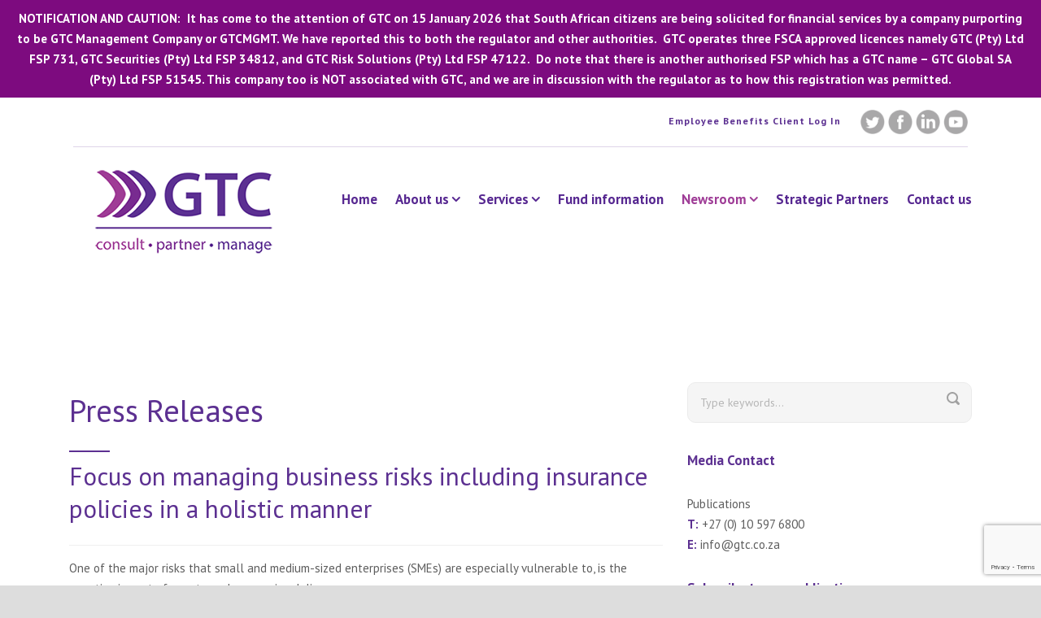

--- FILE ---
content_type: text/html; charset=UTF-8
request_url: https://gtc.co.za/news/gtc-press-releases/page/3/
body_size: 19252
content:
<!DOCTYPE html>
<!--[if IE 7]><html class="ie ie7 ltie8 ltie9" lang="en-US"><![endif]-->
<!--[if IE 8]><html class="ie ie8 ltie9" lang="en-US"><![endif]-->
<!--[if !(IE 7) | !(IE 8)  ]><!-->
<html lang="en-US">
<!--<![endif]-->

<head>
	<meta charset="UTF-8" />
	<meta name="viewport" content="initial-scale=1.0" />	
		
	<link rel="pingback" href="https://gtc.co.za/xmlrpc.php" />
	<meta name='robots' content='index, follow, max-image-preview:large, max-snippet:-1, max-video-preview:-1' />

	<!-- This site is optimized with the Yoast SEO plugin v22.9 - https://yoast.com/wordpress/plugins/seo/ -->
	<title>Press Releases | GTC</title>
	<meta name="description" content="GTC is a diversified financial services company, established in 1991 from within the Grant Thornton Johannesburg audit practice." />
	<link rel="canonical" href="https://gtc.co.za/news/gtc-press-releases/" />
	<script type="application/ld+json" class="yoast-schema-graph">{"@context":"https://schema.org","@graph":[{"@type":"WebPage","@id":"https://gtc.co.za/news/gtc-press-releases/","url":"https://gtc.co.za/news/gtc-press-releases/","name":"Press Releases | GTC","isPartOf":{"@id":"https://gtc.co.za/#website"},"datePublished":"2015-10-08T12:06:07+00:00","dateModified":"2018-02-16T09:49:20+00:00","description":"GTC is a diversified financial services company, established in 1991 from within the Grant Thornton Johannesburg audit practice.","breadcrumb":{"@id":"https://gtc.co.za/news/gtc-press-releases/#breadcrumb"},"inLanguage":"en-US","potentialAction":[{"@type":"ReadAction","target":["https://gtc.co.za/news/gtc-press-releases/"]}]},{"@type":"BreadcrumbList","@id":"https://gtc.co.za/news/gtc-press-releases/#breadcrumb","itemListElement":[{"@type":"ListItem","position":1,"name":"Home","item":"https://gtc.co.za/"},{"@type":"ListItem","position":2,"name":"Newsroom"}]},{"@type":"WebSite","@id":"https://gtc.co.za/#website","url":"https://gtc.co.za/","name":"GTC","description":"Consult | Manage | Partner","publisher":{"@id":"https://gtc.co.za/#organization"},"potentialAction":[{"@type":"SearchAction","target":{"@type":"EntryPoint","urlTemplate":"https://gtc.co.za/?s={search_term_string}"},"query-input":"required name=search_term_string"}],"inLanguage":"en-US"},{"@type":"Organization","@id":"https://gtc.co.za/#organization","name":"GTC Financial Services","url":"https://gtc.co.za/","logo":{"@type":"ImageObject","inLanguage":"en-US","@id":"https://gtc.co.za/#/schema/logo/image/","url":"https://gtc.co.za/wp-content/uploads/2014/11/GTC_logo_BIG2@2X.png","contentUrl":"https://gtc.co.za/wp-content/uploads/2014/11/GTC_logo_BIG2@2X.png","width":580,"height":237,"caption":"GTC Financial Services"},"image":{"@id":"https://gtc.co.za/#/schema/logo/image/"}}]}</script>
	<!-- / Yoast SEO plugin. -->


<link rel='dns-prefetch' href='//fonts.googleapis.com' />
<link rel="alternate" type="application/rss+xml" title="GTC &raquo; Feed" href="https://gtc.co.za/feed/" />
<link rel="alternate" type="application/rss+xml" title="GTC &raquo; Comments Feed" href="https://gtc.co.za/comments/feed/" />
		<!-- This site uses the Google Analytics by MonsterInsights plugin v8.27.0 - Using Analytics tracking - https://www.monsterinsights.com/ -->
		<!-- Note: MonsterInsights is not currently configured on this site. The site owner needs to authenticate with Google Analytics in the MonsterInsights settings panel. -->
					<!-- No tracking code set -->
				<!-- / Google Analytics by MonsterInsights -->
		<script type="text/javascript">
/* <![CDATA[ */
window._wpemojiSettings = {"baseUrl":"https:\/\/s.w.org\/images\/core\/emoji\/15.0.3\/72x72\/","ext":".png","svgUrl":"https:\/\/s.w.org\/images\/core\/emoji\/15.0.3\/svg\/","svgExt":".svg","source":{"concatemoji":"https:\/\/gtc.co.za\/wp-includes\/js\/wp-emoji-release.min.js?ver=6.5.7"}};
/*! This file is auto-generated */
!function(i,n){var o,s,e;function c(e){try{var t={supportTests:e,timestamp:(new Date).valueOf()};sessionStorage.setItem(o,JSON.stringify(t))}catch(e){}}function p(e,t,n){e.clearRect(0,0,e.canvas.width,e.canvas.height),e.fillText(t,0,0);var t=new Uint32Array(e.getImageData(0,0,e.canvas.width,e.canvas.height).data),r=(e.clearRect(0,0,e.canvas.width,e.canvas.height),e.fillText(n,0,0),new Uint32Array(e.getImageData(0,0,e.canvas.width,e.canvas.height).data));return t.every(function(e,t){return e===r[t]})}function u(e,t,n){switch(t){case"flag":return n(e,"\ud83c\udff3\ufe0f\u200d\u26a7\ufe0f","\ud83c\udff3\ufe0f\u200b\u26a7\ufe0f")?!1:!n(e,"\ud83c\uddfa\ud83c\uddf3","\ud83c\uddfa\u200b\ud83c\uddf3")&&!n(e,"\ud83c\udff4\udb40\udc67\udb40\udc62\udb40\udc65\udb40\udc6e\udb40\udc67\udb40\udc7f","\ud83c\udff4\u200b\udb40\udc67\u200b\udb40\udc62\u200b\udb40\udc65\u200b\udb40\udc6e\u200b\udb40\udc67\u200b\udb40\udc7f");case"emoji":return!n(e,"\ud83d\udc26\u200d\u2b1b","\ud83d\udc26\u200b\u2b1b")}return!1}function f(e,t,n){var r="undefined"!=typeof WorkerGlobalScope&&self instanceof WorkerGlobalScope?new OffscreenCanvas(300,150):i.createElement("canvas"),a=r.getContext("2d",{willReadFrequently:!0}),o=(a.textBaseline="top",a.font="600 32px Arial",{});return e.forEach(function(e){o[e]=t(a,e,n)}),o}function t(e){var t=i.createElement("script");t.src=e,t.defer=!0,i.head.appendChild(t)}"undefined"!=typeof Promise&&(o="wpEmojiSettingsSupports",s=["flag","emoji"],n.supports={everything:!0,everythingExceptFlag:!0},e=new Promise(function(e){i.addEventListener("DOMContentLoaded",e,{once:!0})}),new Promise(function(t){var n=function(){try{var e=JSON.parse(sessionStorage.getItem(o));if("object"==typeof e&&"number"==typeof e.timestamp&&(new Date).valueOf()<e.timestamp+604800&&"object"==typeof e.supportTests)return e.supportTests}catch(e){}return null}();if(!n){if("undefined"!=typeof Worker&&"undefined"!=typeof OffscreenCanvas&&"undefined"!=typeof URL&&URL.createObjectURL&&"undefined"!=typeof Blob)try{var e="postMessage("+f.toString()+"("+[JSON.stringify(s),u.toString(),p.toString()].join(",")+"));",r=new Blob([e],{type:"text/javascript"}),a=new Worker(URL.createObjectURL(r),{name:"wpTestEmojiSupports"});return void(a.onmessage=function(e){c(n=e.data),a.terminate(),t(n)})}catch(e){}c(n=f(s,u,p))}t(n)}).then(function(e){for(var t in e)n.supports[t]=e[t],n.supports.everything=n.supports.everything&&n.supports[t],"flag"!==t&&(n.supports.everythingExceptFlag=n.supports.everythingExceptFlag&&n.supports[t]);n.supports.everythingExceptFlag=n.supports.everythingExceptFlag&&!n.supports.flag,n.DOMReady=!1,n.readyCallback=function(){n.DOMReady=!0}}).then(function(){return e}).then(function(){var e;n.supports.everything||(n.readyCallback(),(e=n.source||{}).concatemoji?t(e.concatemoji):e.wpemoji&&e.twemoji&&(t(e.twemoji),t(e.wpemoji)))}))}((window,document),window._wpemojiSettings);
/* ]]> */
</script>
<link rel='stylesheet' id='slickmap.css-css' href='https://gtc.co.za/wp-content/plugins/slick-sitemap//slickmap.css?ver=6.5.7' type='text/css' media='all' />
<style id='wp-emoji-styles-inline-css' type='text/css'>

	img.wp-smiley, img.emoji {
		display: inline !important;
		border: none !important;
		box-shadow: none !important;
		height: 1em !important;
		width: 1em !important;
		margin: 0 0.07em !important;
		vertical-align: -0.1em !important;
		background: none !important;
		padding: 0 !important;
	}
</style>
<link rel='stylesheet' id='wp-block-library-css' href='https://gtc.co.za/wp-includes/css/dist/block-library/style.min.css?ver=6.5.7' type='text/css' media='all' />
<style id='classic-theme-styles-inline-css' type='text/css'>
/*! This file is auto-generated */
.wp-block-button__link{color:#fff;background-color:#32373c;border-radius:9999px;box-shadow:none;text-decoration:none;padding:calc(.667em + 2px) calc(1.333em + 2px);font-size:1.125em}.wp-block-file__button{background:#32373c;color:#fff;text-decoration:none}
</style>
<style id='global-styles-inline-css' type='text/css'>
body{--wp--preset--color--black: #000000;--wp--preset--color--cyan-bluish-gray: #abb8c3;--wp--preset--color--white: #ffffff;--wp--preset--color--pale-pink: #f78da7;--wp--preset--color--vivid-red: #cf2e2e;--wp--preset--color--luminous-vivid-orange: #ff6900;--wp--preset--color--luminous-vivid-amber: #fcb900;--wp--preset--color--light-green-cyan: #7bdcb5;--wp--preset--color--vivid-green-cyan: #00d084;--wp--preset--color--pale-cyan-blue: #8ed1fc;--wp--preset--color--vivid-cyan-blue: #0693e3;--wp--preset--color--vivid-purple: #9b51e0;--wp--preset--gradient--vivid-cyan-blue-to-vivid-purple: linear-gradient(135deg,rgba(6,147,227,1) 0%,rgb(155,81,224) 100%);--wp--preset--gradient--light-green-cyan-to-vivid-green-cyan: linear-gradient(135deg,rgb(122,220,180) 0%,rgb(0,208,130) 100%);--wp--preset--gradient--luminous-vivid-amber-to-luminous-vivid-orange: linear-gradient(135deg,rgba(252,185,0,1) 0%,rgba(255,105,0,1) 100%);--wp--preset--gradient--luminous-vivid-orange-to-vivid-red: linear-gradient(135deg,rgba(255,105,0,1) 0%,rgb(207,46,46) 100%);--wp--preset--gradient--very-light-gray-to-cyan-bluish-gray: linear-gradient(135deg,rgb(238,238,238) 0%,rgb(169,184,195) 100%);--wp--preset--gradient--cool-to-warm-spectrum: linear-gradient(135deg,rgb(74,234,220) 0%,rgb(151,120,209) 20%,rgb(207,42,186) 40%,rgb(238,44,130) 60%,rgb(251,105,98) 80%,rgb(254,248,76) 100%);--wp--preset--gradient--blush-light-purple: linear-gradient(135deg,rgb(255,206,236) 0%,rgb(152,150,240) 100%);--wp--preset--gradient--blush-bordeaux: linear-gradient(135deg,rgb(254,205,165) 0%,rgb(254,45,45) 50%,rgb(107,0,62) 100%);--wp--preset--gradient--luminous-dusk: linear-gradient(135deg,rgb(255,203,112) 0%,rgb(199,81,192) 50%,rgb(65,88,208) 100%);--wp--preset--gradient--pale-ocean: linear-gradient(135deg,rgb(255,245,203) 0%,rgb(182,227,212) 50%,rgb(51,167,181) 100%);--wp--preset--gradient--electric-grass: linear-gradient(135deg,rgb(202,248,128) 0%,rgb(113,206,126) 100%);--wp--preset--gradient--midnight: linear-gradient(135deg,rgb(2,3,129) 0%,rgb(40,116,252) 100%);--wp--preset--font-size--small: 13px;--wp--preset--font-size--medium: 20px;--wp--preset--font-size--large: 36px;--wp--preset--font-size--x-large: 42px;--wp--preset--spacing--20: 0.44rem;--wp--preset--spacing--30: 0.67rem;--wp--preset--spacing--40: 1rem;--wp--preset--spacing--50: 1.5rem;--wp--preset--spacing--60: 2.25rem;--wp--preset--spacing--70: 3.38rem;--wp--preset--spacing--80: 5.06rem;--wp--preset--shadow--natural: 6px 6px 9px rgba(0, 0, 0, 0.2);--wp--preset--shadow--deep: 12px 12px 50px rgba(0, 0, 0, 0.4);--wp--preset--shadow--sharp: 6px 6px 0px rgba(0, 0, 0, 0.2);--wp--preset--shadow--outlined: 6px 6px 0px -3px rgba(255, 255, 255, 1), 6px 6px rgba(0, 0, 0, 1);--wp--preset--shadow--crisp: 6px 6px 0px rgba(0, 0, 0, 1);}:where(.is-layout-flex){gap: 0.5em;}:where(.is-layout-grid){gap: 0.5em;}body .is-layout-flex{display: flex;}body .is-layout-flex{flex-wrap: wrap;align-items: center;}body .is-layout-flex > *{margin: 0;}body .is-layout-grid{display: grid;}body .is-layout-grid > *{margin: 0;}:where(.wp-block-columns.is-layout-flex){gap: 2em;}:where(.wp-block-columns.is-layout-grid){gap: 2em;}:where(.wp-block-post-template.is-layout-flex){gap: 1.25em;}:where(.wp-block-post-template.is-layout-grid){gap: 1.25em;}.has-black-color{color: var(--wp--preset--color--black) !important;}.has-cyan-bluish-gray-color{color: var(--wp--preset--color--cyan-bluish-gray) !important;}.has-white-color{color: var(--wp--preset--color--white) !important;}.has-pale-pink-color{color: var(--wp--preset--color--pale-pink) !important;}.has-vivid-red-color{color: var(--wp--preset--color--vivid-red) !important;}.has-luminous-vivid-orange-color{color: var(--wp--preset--color--luminous-vivid-orange) !important;}.has-luminous-vivid-amber-color{color: var(--wp--preset--color--luminous-vivid-amber) !important;}.has-light-green-cyan-color{color: var(--wp--preset--color--light-green-cyan) !important;}.has-vivid-green-cyan-color{color: var(--wp--preset--color--vivid-green-cyan) !important;}.has-pale-cyan-blue-color{color: var(--wp--preset--color--pale-cyan-blue) !important;}.has-vivid-cyan-blue-color{color: var(--wp--preset--color--vivid-cyan-blue) !important;}.has-vivid-purple-color{color: var(--wp--preset--color--vivid-purple) !important;}.has-black-background-color{background-color: var(--wp--preset--color--black) !important;}.has-cyan-bluish-gray-background-color{background-color: var(--wp--preset--color--cyan-bluish-gray) !important;}.has-white-background-color{background-color: var(--wp--preset--color--white) !important;}.has-pale-pink-background-color{background-color: var(--wp--preset--color--pale-pink) !important;}.has-vivid-red-background-color{background-color: var(--wp--preset--color--vivid-red) !important;}.has-luminous-vivid-orange-background-color{background-color: var(--wp--preset--color--luminous-vivid-orange) !important;}.has-luminous-vivid-amber-background-color{background-color: var(--wp--preset--color--luminous-vivid-amber) !important;}.has-light-green-cyan-background-color{background-color: var(--wp--preset--color--light-green-cyan) !important;}.has-vivid-green-cyan-background-color{background-color: var(--wp--preset--color--vivid-green-cyan) !important;}.has-pale-cyan-blue-background-color{background-color: var(--wp--preset--color--pale-cyan-blue) !important;}.has-vivid-cyan-blue-background-color{background-color: var(--wp--preset--color--vivid-cyan-blue) !important;}.has-vivid-purple-background-color{background-color: var(--wp--preset--color--vivid-purple) !important;}.has-black-border-color{border-color: var(--wp--preset--color--black) !important;}.has-cyan-bluish-gray-border-color{border-color: var(--wp--preset--color--cyan-bluish-gray) !important;}.has-white-border-color{border-color: var(--wp--preset--color--white) !important;}.has-pale-pink-border-color{border-color: var(--wp--preset--color--pale-pink) !important;}.has-vivid-red-border-color{border-color: var(--wp--preset--color--vivid-red) !important;}.has-luminous-vivid-orange-border-color{border-color: var(--wp--preset--color--luminous-vivid-orange) !important;}.has-luminous-vivid-amber-border-color{border-color: var(--wp--preset--color--luminous-vivid-amber) !important;}.has-light-green-cyan-border-color{border-color: var(--wp--preset--color--light-green-cyan) !important;}.has-vivid-green-cyan-border-color{border-color: var(--wp--preset--color--vivid-green-cyan) !important;}.has-pale-cyan-blue-border-color{border-color: var(--wp--preset--color--pale-cyan-blue) !important;}.has-vivid-cyan-blue-border-color{border-color: var(--wp--preset--color--vivid-cyan-blue) !important;}.has-vivid-purple-border-color{border-color: var(--wp--preset--color--vivid-purple) !important;}.has-vivid-cyan-blue-to-vivid-purple-gradient-background{background: var(--wp--preset--gradient--vivid-cyan-blue-to-vivid-purple) !important;}.has-light-green-cyan-to-vivid-green-cyan-gradient-background{background: var(--wp--preset--gradient--light-green-cyan-to-vivid-green-cyan) !important;}.has-luminous-vivid-amber-to-luminous-vivid-orange-gradient-background{background: var(--wp--preset--gradient--luminous-vivid-amber-to-luminous-vivid-orange) !important;}.has-luminous-vivid-orange-to-vivid-red-gradient-background{background: var(--wp--preset--gradient--luminous-vivid-orange-to-vivid-red) !important;}.has-very-light-gray-to-cyan-bluish-gray-gradient-background{background: var(--wp--preset--gradient--very-light-gray-to-cyan-bluish-gray) !important;}.has-cool-to-warm-spectrum-gradient-background{background: var(--wp--preset--gradient--cool-to-warm-spectrum) !important;}.has-blush-light-purple-gradient-background{background: var(--wp--preset--gradient--blush-light-purple) !important;}.has-blush-bordeaux-gradient-background{background: var(--wp--preset--gradient--blush-bordeaux) !important;}.has-luminous-dusk-gradient-background{background: var(--wp--preset--gradient--luminous-dusk) !important;}.has-pale-ocean-gradient-background{background: var(--wp--preset--gradient--pale-ocean) !important;}.has-electric-grass-gradient-background{background: var(--wp--preset--gradient--electric-grass) !important;}.has-midnight-gradient-background{background: var(--wp--preset--gradient--midnight) !important;}.has-small-font-size{font-size: var(--wp--preset--font-size--small) !important;}.has-medium-font-size{font-size: var(--wp--preset--font-size--medium) !important;}.has-large-font-size{font-size: var(--wp--preset--font-size--large) !important;}.has-x-large-font-size{font-size: var(--wp--preset--font-size--x-large) !important;}
.wp-block-navigation a:where(:not(.wp-element-button)){color: inherit;}
:where(.wp-block-post-template.is-layout-flex){gap: 1.25em;}:where(.wp-block-post-template.is-layout-grid){gap: 1.25em;}
:where(.wp-block-columns.is-layout-flex){gap: 2em;}:where(.wp-block-columns.is-layout-grid){gap: 2em;}
.wp-block-pullquote{font-size: 1.5em;line-height: 1.6;}
</style>
<link rel='stylesheet' id='contact-form-7-css' href='https://gtc.co.za/wp-content/plugins/contact-form-7/includes/css/styles.css?ver=5.9.6' type='text/css' media='all' />
<link rel='stylesheet' id='cookie-law-info-css' href='https://gtc.co.za/wp-content/plugins/cookie-law-info/legacy/public/css/cookie-law-info-public.css?ver=3.2.4' type='text/css' media='all' />
<link rel='stylesheet' id='cookie-law-info-gdpr-css' href='https://gtc.co.za/wp-content/plugins/cookie-law-info/legacy/public/css/cookie-law-info-gdpr.css?ver=3.2.4' type='text/css' media='all' />
<link rel='stylesheet' id='simple-banner-style-css' href='https://gtc.co.za/wp-content/plugins/simple-banner/simple-banner.css?ver=3.2.0' type='text/css' media='all' />
<link rel='stylesheet' id='style-css' href='https://gtc.co.za/wp-content/themes/versatile/style.css?ver=6.5.7' type='text/css' media='all' />
<link rel='stylesheet' id='PT-Sans-google-font-css' href='https://fonts.googleapis.com/css?family=PT+Sans%3Aregular%2Citalic%2C700%2C700italic&#038;subset=cyrillic-ext%2Ccyrillic%2Clatin%2Clatin-ext&#038;ver=6.5.7' type='text/css' media='all' />
<link rel='stylesheet' id='superfish-css' href='https://gtc.co.za/wp-content/themes/versatile/plugins/superfish/css/superfish.css?ver=6.5.7' type='text/css' media='all' />
<link rel='stylesheet' id='dlmenu-css' href='https://gtc.co.za/wp-content/themes/versatile/plugins/dl-menu/component.css?ver=6.5.7' type='text/css' media='all' />
<link rel='stylesheet' id='font-awesome-css' href='https://gtc.co.za/wp-content/themes/versatile/plugins/font-awesome-new/css/font-awesome.min.css?ver=6.5.7' type='text/css' media='all' />
<link rel='stylesheet' id='jquery-fancybox-css' href='https://gtc.co.za/wp-content/themes/versatile/plugins/fancybox/jquery.fancybox.css?ver=6.5.7' type='text/css' media='all' />
<link rel='stylesheet' id='versatile-flexslider-css' href='https://gtc.co.za/wp-content/themes/versatile/plugins/flexslider/flexslider.css?ver=6.5.7' type='text/css' media='all' />
<link rel='stylesheet' id='style-responsive-css' href='https://gtc.co.za/wp-content/themes/versatile/stylesheet/style-responsive.css?ver=6.5.7' type='text/css' media='all' />
<link rel='stylesheet' id='style-custom-css' href='https://gtc.co.za/wp-content/themes/versatile/stylesheet/style-custom.css?ver=6.5.7' type='text/css' media='all' />
<link rel='stylesheet' id='tablepress-default-css' href='https://gtc.co.za/wp-content/plugins/tablepress/css/build/default.css?ver=2.3.2' type='text/css' media='all' />
<link rel='stylesheet' id='tmmp-css' href='https://gtc.co.za/wp-content/plugins/team-members-pro/inc/css/tmm_style.css?ver=6.5.7' type='text/css' media='all' />
<script type="text/javascript" src="https://gtc.co.za/wp-content/plugins/jquery-updater/js/jquery-3.7.1.min.js?ver=3.7.1" id="jquery-core-js"></script>
<script type="text/javascript" src="https://gtc.co.za/wp-content/plugins/jquery-updater/js/jquery-migrate-3.4.1.min.js?ver=3.4.1" id="jquery-migrate-js"></script>
<script type="text/javascript" src="https://gtc.co.za/wp-includes/js/dist/vendor/wp-polyfill-inert.min.js?ver=3.1.2" id="wp-polyfill-inert-js"></script>
<script type="text/javascript" src="https://gtc.co.za/wp-includes/js/dist/vendor/regenerator-runtime.min.js?ver=0.14.0" id="regenerator-runtime-js"></script>
<script type="text/javascript" src="https://gtc.co.za/wp-includes/js/dist/vendor/wp-polyfill.min.js?ver=3.15.0" id="wp-polyfill-js"></script>
<script type="text/javascript" src="https://gtc.co.za/wp-includes/js/dist/hooks.min.js?ver=2810c76e705dd1a53b18" id="wp-hooks-js"></script>
<script type="text/javascript" src="https://gtc.co.za/wp-includes/js/dist/i18n.min.js?ver=5e580eb46a90c2b997e6" id="wp-i18n-js"></script>
<script type="text/javascript" id="wp-i18n-js-after">
/* <![CDATA[ */
wp.i18n.setLocaleData( { 'text direction\u0004ltr': [ 'ltr' ] } );
/* ]]> */
</script>
<script type="text/javascript" src="https://gtc.co.za/wp-includes/js/dist/url.min.js?ver=421139b01f33e5b327d8" id="wp-url-js"></script>
<script type="text/javascript" src="https://gtc.co.za/wp-includes/js/dist/api-fetch.min.js?ver=4c185334c5ec26e149cc" id="wp-api-fetch-js"></script>
<script type="text/javascript" id="wp-api-fetch-js-after">
/* <![CDATA[ */
wp.apiFetch.use( wp.apiFetch.createRootURLMiddleware( "https://gtc.co.za/wp-json/" ) );
wp.apiFetch.nonceMiddleware = wp.apiFetch.createNonceMiddleware( "8e5dae2177" );
wp.apiFetch.use( wp.apiFetch.nonceMiddleware );
wp.apiFetch.use( wp.apiFetch.mediaUploadMiddleware );
wp.apiFetch.nonceEndpoint = "https://gtc.co.za/wp-admin/admin-ajax.php?action=rest-nonce";
/* ]]> */
</script>
<script type="text/javascript" src="https://gtc.co.za/wp-includes/js/dist/vendor/react.min.js?ver=18.2.0" id="react-js"></script>
<script type="text/javascript" src="https://gtc.co.za/wp-includes/js/dist/vendor/react-dom.min.js?ver=18.2.0" id="react-dom-js"></script>
<script type="text/javascript" src="https://gtc.co.za/wp-includes/js/dist/dom-ready.min.js?ver=f77871ff7694fffea381" id="wp-dom-ready-js"></script>
<script type="text/javascript" src="https://gtc.co.za/wp-includes/js/dist/a11y.min.js?ver=d90eebea464f6c09bfd5" id="wp-a11y-js"></script>
<script type="text/javascript" src="https://gtc.co.za/wp-includes/js/dist/blob.min.js?ver=9113eed771d446f4a556" id="wp-blob-js"></script>
<script type="text/javascript" src="https://gtc.co.za/wp-includes/js/dist/autop.min.js?ver=9fb50649848277dd318d" id="wp-autop-js"></script>
<script type="text/javascript" src="https://gtc.co.za/wp-includes/js/dist/block-serialization-default-parser.min.js?ver=14d44daebf663d05d330" id="wp-block-serialization-default-parser-js"></script>
<script type="text/javascript" src="https://gtc.co.za/wp-includes/js/dist/deprecated.min.js?ver=e1f84915c5e8ae38964c" id="wp-deprecated-js"></script>
<script type="text/javascript" src="https://gtc.co.za/wp-includes/js/dist/dom.min.js?ver=4ecffbffba91b10c5c7a" id="wp-dom-js"></script>
<script type="text/javascript" src="https://gtc.co.za/wp-includes/js/dist/escape-html.min.js?ver=6561a406d2d232a6fbd2" id="wp-escape-html-js"></script>
<script type="text/javascript" src="https://gtc.co.za/wp-includes/js/dist/element.min.js?ver=cb762d190aebbec25b27" id="wp-element-js"></script>
<script type="text/javascript" src="https://gtc.co.za/wp-includes/js/dist/is-shallow-equal.min.js?ver=e0f9f1d78d83f5196979" id="wp-is-shallow-equal-js"></script>
<script type="text/javascript" src="https://gtc.co.za/wp-includes/js/dist/keycodes.min.js?ver=034ff647a54b018581d3" id="wp-keycodes-js"></script>
<script type="text/javascript" src="https://gtc.co.za/wp-includes/js/dist/priority-queue.min.js?ver=9c21c957c7e50ffdbf48" id="wp-priority-queue-js"></script>
<script type="text/javascript" src="https://gtc.co.za/wp-includes/js/dist/compose.min.js?ver=1339d3318cd44440dccb" id="wp-compose-js"></script>
<script type="text/javascript" src="https://gtc.co.za/wp-includes/js/dist/private-apis.min.js?ver=5e7fdf55d04b8c2aadef" id="wp-private-apis-js"></script>
<script type="text/javascript" src="https://gtc.co.za/wp-includes/js/dist/redux-routine.min.js?ver=b14553dce2bee5c0f064" id="wp-redux-routine-js"></script>
<script type="text/javascript" src="https://gtc.co.za/wp-includes/js/dist/data.min.js?ver=e6595ba1a7cd34429f66" id="wp-data-js"></script>
<script type="text/javascript" id="wp-data-js-after">
/* <![CDATA[ */
( function() {
	var userId = 0;
	var storageKey = "WP_DATA_USER_" + userId;
	wp.data
		.use( wp.data.plugins.persistence, { storageKey: storageKey } );
} )();
/* ]]> */
</script>
<script type="text/javascript" src="https://gtc.co.za/wp-includes/js/dist/html-entities.min.js?ver=2cd3358363e0675638fb" id="wp-html-entities-js"></script>
<script type="text/javascript" src="https://gtc.co.za/wp-includes/js/dist/rich-text.min.js?ver=dd125966cf6cc0394ae0" id="wp-rich-text-js"></script>
<script type="text/javascript" src="https://gtc.co.za/wp-includes/js/dist/shortcode.min.js?ver=b7747eee0efafd2f0c3b" id="wp-shortcode-js"></script>
<script type="text/javascript" src="https://gtc.co.za/wp-includes/js/dist/blocks.min.js?ver=6612d078dfaf28b875b8" id="wp-blocks-js"></script>
<script type="text/javascript" src="https://gtc.co.za/wp-includes/js/dist/vendor/moment.min.js?ver=2.29.4" id="moment-js"></script>
<script type="text/javascript" id="moment-js-after">
/* <![CDATA[ */
moment.updateLocale( 'en_US', {"months":["January","February","March","April","May","June","July","August","September","October","November","December"],"monthsShort":["Jan","Feb","Mar","Apr","May","Jun","Jul","Aug","Sep","Oct","Nov","Dec"],"weekdays":["Sunday","Monday","Tuesday","Wednesday","Thursday","Friday","Saturday"],"weekdaysShort":["Sun","Mon","Tue","Wed","Thu","Fri","Sat"],"week":{"dow":1},"longDateFormat":{"LT":"g:i a","LTS":null,"L":null,"LL":"F j, Y","LLL":"F j, Y g:i a","LLLL":null}} );
/* ]]> */
</script>
<script type="text/javascript" src="https://gtc.co.za/wp-includes/js/dist/date.min.js?ver=aaca6387d1cf924acc51" id="wp-date-js"></script>
<script type="text/javascript" id="wp-date-js-after">
/* <![CDATA[ */
wp.date.setSettings( {"l10n":{"locale":"en_US","months":["January","February","March","April","May","June","July","August","September","October","November","December"],"monthsShort":["Jan","Feb","Mar","Apr","May","Jun","Jul","Aug","Sep","Oct","Nov","Dec"],"weekdays":["Sunday","Monday","Tuesday","Wednesday","Thursday","Friday","Saturday"],"weekdaysShort":["Sun","Mon","Tue","Wed","Thu","Fri","Sat"],"meridiem":{"am":"am","pm":"pm","AM":"AM","PM":"PM"},"relative":{"future":"%s from now","past":"%s ago","s":"a second","ss":"%d seconds","m":"a minute","mm":"%d minutes","h":"an hour","hh":"%d hours","d":"a day","dd":"%d days","M":"a month","MM":"%d months","y":"a year","yy":"%d years"},"startOfWeek":1},"formats":{"time":"g:i a","date":"F j, Y","datetime":"F j, Y g:i a","datetimeAbbreviated":"M j, Y g:i a"},"timezone":{"offset":2,"offsetFormatted":"2","string":"","abbr":""}} );
/* ]]> */
</script>
<script type="text/javascript" src="https://gtc.co.za/wp-includes/js/dist/primitives.min.js?ver=a41bfd5835f583ae838a" id="wp-primitives-js"></script>
<script type="text/javascript" src="https://gtc.co.za/wp-includes/js/dist/warning.min.js?ver=ed7c8b0940914f4fe44b" id="wp-warning-js"></script>
<script type="text/javascript" src="https://gtc.co.za/wp-includes/js/dist/components.min.js?ver=c4b2ef1c62202e4e2d1e" id="wp-components-js"></script>
<script type="text/javascript" src="https://gtc.co.za/wp-includes/js/dist/keyboard-shortcuts.min.js?ver=4d239ebc17efd846a168" id="wp-keyboard-shortcuts-js"></script>
<script type="text/javascript" src="https://gtc.co.za/wp-includes/js/dist/commands.min.js?ver=e4060e55811e7824feb9" id="wp-commands-js"></script>
<script type="text/javascript" src="https://gtc.co.za/wp-includes/js/dist/notices.min.js?ver=673a68a7ac2f556ed50b" id="wp-notices-js"></script>
<script type="text/javascript" src="https://gtc.co.za/wp-includes/js/dist/preferences-persistence.min.js?ver=3f5184d775ed9dfb154f" id="wp-preferences-persistence-js"></script>
<script type="text/javascript" src="https://gtc.co.za/wp-includes/js/dist/preferences.min.js?ver=e1544c6f06a9639c4c31" id="wp-preferences-js"></script>
<script type="text/javascript" id="wp-preferences-js-after">
/* <![CDATA[ */
( function() {
				var serverData = false;
				var userId = "0";
				var persistenceLayer = wp.preferencesPersistence.__unstableCreatePersistenceLayer( serverData, userId );
				var preferencesStore = wp.preferences.store;
				wp.data.dispatch( preferencesStore ).setPersistenceLayer( persistenceLayer );
			} ) ();
/* ]]> */
</script>
<script type="text/javascript" src="https://gtc.co.za/wp-includes/js/dist/style-engine.min.js?ver=03f13c515060de24b556" id="wp-style-engine-js"></script>
<script type="text/javascript" src="https://gtc.co.za/wp-includes/js/dist/token-list.min.js?ver=05f8a6df6258f0081718" id="wp-token-list-js"></script>
<script type="text/javascript" src="https://gtc.co.za/wp-includes/js/dist/wordcount.min.js?ver=55d8c2bf3dc99e7ea5ec" id="wp-wordcount-js"></script>
<script type="text/javascript" src="https://gtc.co.za/wp-includes/js/dist/block-editor.min.js?ver=868d782fcb169133c92b" id="wp-block-editor-js"></script>
<script type="text/javascript" id="wpgetapi-endpoint-selector-editor-script-js-extra">
/* <![CDATA[ */
var wpgetapi_block_editor = {"logo_url":"https:\/\/gtc.co.za\/wp-content\/plugins\/wpgetapi\/assets\/img\/wpgetapi-icon.png","endpoints":"","apis":"","attributes":{"api_id":{"type":"string"},"endpoint_id":{"type":"string"},"debug":{"type":"string"}},"select_options":{"format":[{"label":"Available in PRO plugin","value":""}],"html_tags":[{"label":"Available in PRO plugin","value":""}],"html_labels":[{"label":"Available in PRO plugin","value":""}]}};
/* ]]> */
</script>
<script type="text/javascript" src="https://gtc.co.za/wp-content/plugins/wpgetapi/includes/block-editor/index.js?ver=2.2.4" id="wpgetapi-endpoint-selector-editor-script-js"></script>
<script type="text/javascript" id="cookie-law-info-js-extra">
/* <![CDATA[ */
var Cli_Data = {"nn_cookie_ids":[],"cookielist":[],"non_necessary_cookies":[],"ccpaEnabled":"","ccpaRegionBased":"","ccpaBarEnabled":"","strictlyEnabled":["necessary","obligatoire"],"ccpaType":"gdpr","js_blocking":"1","custom_integration":"","triggerDomRefresh":"","secure_cookies":""};
var cli_cookiebar_settings = {"animate_speed_hide":"500","animate_speed_show":"500","background":"#FFF","border":"#b1a6a6c2","border_on":"","button_1_button_colour":"#61a229","button_1_button_hover":"#4e8221","button_1_link_colour":"#fff","button_1_as_button":"1","button_1_new_win":"","button_2_button_colour":"#333","button_2_button_hover":"#292929","button_2_link_colour":"#444","button_2_as_button":"","button_2_hidebar":"","button_3_button_colour":"#dedfe0","button_3_button_hover":"#b2b2b3","button_3_link_colour":"#333333","button_3_as_button":"1","button_3_new_win":"","button_4_button_colour":"#dedfe0","button_4_button_hover":"#b2b2b3","button_4_link_colour":"#333333","button_4_as_button":"1","button_7_button_colour":"#61a229","button_7_button_hover":"#4e8221","button_7_link_colour":"#fff","button_7_as_button":"1","button_7_new_win":"","font_family":"inherit","header_fix":"1","notify_animate_hide":"1","notify_animate_show":"","notify_div_id":"#cookie-law-info-bar","notify_position_horizontal":"right","notify_position_vertical":"top","scroll_close":"","scroll_close_reload":"","accept_close_reload":"","reject_close_reload":"1","showagain_tab":"","showagain_background":"#fff","showagain_border":"#000","showagain_div_id":"#cookie-law-info-again","showagain_x_position":"100px","text":"#333333","show_once_yn":"","show_once":"10000","logging_on":"","as_popup":"","popup_overlay":"1","bar_heading_text":"","cookie_bar_as":"banner","popup_showagain_position":"bottom-right","widget_position":"left"};
var log_object = {"ajax_url":"https:\/\/gtc.co.za\/wp-admin\/admin-ajax.php"};
/* ]]> */
</script>
<script type="text/javascript" src="https://gtc.co.za/wp-content/plugins/cookie-law-info/legacy/public/js/cookie-law-info-public.js?ver=3.2.4" id="cookie-law-info-js"></script>
<script type="text/javascript" id="simple-banner-script-js-before">
/* <![CDATA[ */
const simpleBannerScriptParams = {"pro_version_enabled":"","debug_mode":"","id":4460,"version":"3.2.0","banner_params":[{"hide_simple_banner":"no","simple_banner_prepend_element":"body","simple_banner_position":"relative","header_margin":"","header_padding":"","wp_body_open_enabled":"","wp_body_open":true,"simple_banner_z_index":"","simple_banner_text":"<strong>NOTIFICATION AND CAUTION:\u00a0<\/strong>\r\n\r\nIt has come to the attention of GTC on 15 January 2026 that South African citizens are being solicited for financial services by a company purporting to be GTC Management Company or GTCMGMT.\r\n\r\nWe have reported this to both the regulator and other authorities.\u00a0 GTC operates three FSCA approved licences namely GTC (Pty) Ltd FSP 731, GTC Securities (Pty) Ltd FSP 34812, and GTC Risk Solutions (Pty) Ltd FSP 47122.\u00a0 Do note that there is another authorised FSP which has a GTC name \u2013 GTC Global SA (Pty) Ltd FSP 51545. This company too is NOT associated with GTC, and we are in discussion with the regulator as to how this registration was permitted.","disabled_on_current_page":false,"disabled_pages_array":[],"is_current_page_a_post":false,"disabled_on_posts":"","simple_banner_disabled_page_paths":"","simple_banner_font_size":"","simple_banner_color":"#7d0b7f","simple_banner_text_color":"","simple_banner_link_color":"#f3f2f1","simple_banner_close_color":"","simple_banner_custom_css":"","simple_banner_scrolling_custom_css":"","simple_banner_text_custom_css":"","simple_banner_button_css":"","site_custom_css":"","keep_site_custom_css":"","site_custom_js":"","keep_site_custom_js":"","close_button_enabled":"","close_button_expiration":"","close_button_cookie_set":false,"current_date":{"date":"2026-01-21 15:35:25.892834","timezone_type":3,"timezone":"UTC"},"start_date":{"date":"2026-01-21 15:35:25.892838","timezone_type":3,"timezone":"UTC"},"end_date":{"date":"2026-01-21 15:35:25.892840","timezone_type":3,"timezone":"UTC"},"simple_banner_start_after_date":"","simple_banner_remove_after_date":"","simple_banner_insert_inside_element":""}]}
/* ]]> */
</script>
<script type="text/javascript" src="https://gtc.co.za/wp-content/plugins/simple-banner/simple-banner.js?ver=3.2.0" id="simple-banner-script-js"></script>
<script type="text/javascript" src="https://gtc.co.za/wp-content/plugins/wp-hide-post/public/js/wp-hide-post-public.js?ver=2.0.10" id="wp-hide-post-js"></script>
<script type="text/javascript" src="https://gtc.co.za/wp-content/plugins/team-members-pro/inc/js/tmm.min.js?ver=6.5.7" id="tmmp-js"></script>
<script></script><link rel="https://api.w.org/" href="https://gtc.co.za/wp-json/" /><link rel="alternate" type="application/json" href="https://gtc.co.za/wp-json/wp/v2/pages/4460" /><link rel="EditURI" type="application/rsd+xml" title="RSD" href="https://gtc.co.za/xmlrpc.php?rsd" />
<meta name="generator" content="WordPress 6.5.7" />
<link rel='shortlink' href='https://gtc.co.za/?p=4460' />
<link rel="alternate" type="application/json+oembed" href="https://gtc.co.za/wp-json/oembed/1.0/embed?url=https%3A%2F%2Fgtc.co.za%2Fnews%2Fgtc-press-releases%2F" />
<link rel="alternate" type="text/xml+oembed" href="https://gtc.co.za/wp-json/oembed/1.0/embed?url=https%3A%2F%2Fgtc.co.za%2Fnews%2Fgtc-press-releases%2F&#038;format=xml" />
<style id="simple-banner-position" type="text/css">.simple-banner{position:relative;}</style><style id="simple-banner-background-color" type="text/css">.simple-banner{background:#7d0b7f;}</style><style id="simple-banner-text-color" type="text/css">.simple-banner .simple-banner-text{color: #ffffff;}</style><style id="simple-banner-link-color" type="text/css">.simple-banner .simple-banner-text a{color:#f3f2f1;}</style><style id="simple-banner-z-index" type="text/css">.simple-banner{z-index: 99999;}</style><style id="simple-banner-site-custom-css-dummy" type="text/css"></style><script id="simple-banner-site-custom-js-dummy" type="text/javascript"></script><link rel="shortcut icon" href="https://gtc.co.za/wp-content/uploads/2014/11/GTC-Favicon.png" type="image/x-icon" /><!-- load the script for older ie version -->
<!--[if lt IE 9]>
<script src="https://gtc.co.za/wp-content/themes/versatile/javascript/html5.js" type="text/javascript"></script>
<script src="https://gtc.co.za/wp-content/themes/versatile/plugins/easy-pie-chart/excanvas.js" type="text/javascript"></script>
<![endif]-->
<style type="text/css">.recentcomments a{display:inline !important;padding:0 !important;margin:0 !important;}</style><link rel='stylesheet' id='daves-wordpress-live-search-css' href='https://gtc.co.za/wp-content/plugins/daves-wordpress-live-search/css/daves-wordpress-live-search_custom.css?ver=6.5.7' type='text/css' media='all' />
<style type="text/css">            ul.dwls_search_results {
              width: 250px;
            }
            ul.dwls_search_results li {
              color: #9f3d97;
              background-color: ;
            }
            .search_footer {
              background-color: ;
            }
            .search_footer a,
            .search_footer a:visited {
              color: ;
            }
            ul.dwls_search_results li a, ul.dwls_search_results li a:visited {
              color: #5c3091;
            }
            ul.dwls_search_results li:hover
            {
              background-color: #ffffff;
            }
            ul.dwls_search_results li {
              border-bottom: 1px solid #5c3091;
            }</style><meta name="generator" content="Powered by WPBakery Page Builder - drag and drop page builder for WordPress."/>
		<style type="text/css" id="wp-custom-css">
			.option:hover .wpb_raw_code {
	opacity: 1;
}
.option .wpb_raw_code {
	padding-top: 20px;
}		</style>
		<noscript><style> .wpb_animate_when_almost_visible { opacity: 1; }</style></noscript></head>

<body data-rsssl=1 class="paged page-template-default page page-id-4460 page-child parent-pageid-3158 paged-3 page-paged-3 wpb-js-composer js-comp-ver-7.9 vc_responsive">
<div class="body-wrapper  float-menu header-style-solid" data-home="https://gtc.co.za" >
		<header class="gdlr-header-wrapper">
		<!-- top navigation -->
				<div class="top-navigation-wrapper">
			<div class="top-navigation-container container">
				<div class="top-navigation-left">
					<div class="top-social-wrapper">
						<div class="clear"></div>					</div>
				</div>
				<div class="top-navigation-right">
					<div class="top-navigation-right-text">
						<a href="https://www.gtc-eb.co.za/login.aspx" style="margin-right: 20px;" rel="nofollow">Employee Benefits Client Log In</a>  <a href="https://mobile.twitter.com/home" target="_blank">
<img src="https://gtc.co.za/wp-content/uploads/2020/10/gtc-twitter.fw_.png" style="width30px; height:30px">
</a>  <a href="https://www.facebook.com/GTC-Johannesburg-157865641283218/?ref=aymt_homepage_panel" target="_blank">
<img src="https://gtc.co.za/wp-content/uploads/2020/10/gtc-facebook.fw_.png" style="width:30px; height:30px" >
</a>  <a href="https://www.linkedin.com/company/10797178" target="_blank">
<img src="https://gtc.co.za/wp-content/uploads/2020/10/gtc-linkedIn.fw_.png" style="width:30px; height:30px;">
</a> <a href="https://www.youtube.com/channel/UCVSgM4u4pRr5LS4Q8n35rIA/featured" target="_blank">
<img src="https://gtc.co.za/wp-content/uploads/2020/10/gtc-youtube.fw_.png" style="width:30px; height:30px;">
</a>

					</div>
				</div>
				<div class="clear"></div>
				<div class="top-navigation-divider"></div>
			</div>
		</div>
		
		<!-- logo -->
		<div class="gdlr-header-inner">
			<div class="gdlr-header-container container">
				<!-- logo -->
				<div class="gdlr-logo">
					<a href="https://gtc.co.za" >
						<img src="https://gtc.co.za/wp-content/uploads/2014/11/GTC_logo_BIG2.png" alt="" width="290" height="118" />					</a>
					<div class="gdlr-responsive-navigation dl-menuwrapper" id="gdlr-responsive-navigation" ><button class="dl-trigger">Open Menu</button><ul id="menu-main-menu" class="dl-menu gdlr-main-mobile-menu"><li id="menu-item-3122" class="menu-item menu-item-type-post_type menu-item-object-page menu-item-home menu-item-3122"><a href="https://gtc.co.za/">Home</a></li>
<li id="menu-item-3123" class="menu-item menu-item-type-post_type menu-item-object-page menu-item-has-children menu-item-3123"><a href="https://gtc.co.za/about-us-2/">About us</a>
<ul class="dl-submenu">
	<li id="menu-item-36173" class="menu-item menu-item-type-post_type menu-item-object-page menu-item-36173"><a href="https://gtc.co.za/about-us-2/the-gtc-team/">Our Team</a></li>
	<li id="menu-item-3162" class="menu-item menu-item-type-post_type menu-item-object-page menu-item-3162"><a href="https://gtc.co.za/about-us-2/gtc-our-values/">Our values</a></li>
	<li id="menu-item-18349" class="menu-item menu-item-type-custom menu-item-object-custom menu-item-18349"><a href="https://gtc.co.za/vacancies/">Join our team</a></li>
	<li id="menu-item-3976" class="menu-item menu-item-type-post_type menu-item-object-page menu-item-3976"><a href="https://gtc.co.za/investment-philosophy-strategy/">Our investment philosophy and strategy</a></li>
	<li id="menu-item-12334" class="menu-item menu-item-type-post_type menu-item-object-page menu-item-12334"><a href="https://gtc.co.za/sponsorships/">Sponsorships/Awards/Memberships</a></li>
</ul>
</li>
<li id="menu-item-3165" class="menu-item menu-item-type-post_type menu-item-object-page menu-item-has-children menu-item-3165"><a href="https://gtc.co.za/services/">Services</a>
<ul class="dl-submenu">
	<li id="menu-item-3992" class="menu-item menu-item-type-post_type menu-item-object-page menu-item-has-children menu-item-3992"><a href="https://gtc.co.za/asset-management/">Asset Management</a>
	<ul class="dl-submenu">
		<li id="menu-item-4187" class="menu-item menu-item-type-post_type menu-item-object-page menu-item-4187"><a href="https://gtc.co.za/asset-management/investment-consulting/">Investment Consulting</a></li>
		<li id="menu-item-4142" class="menu-item menu-item-type-post_type menu-item-object-page menu-item-4142"><a href="https://gtc.co.za/asset-management/investment-management-analytics/">Investment Management and Analytics</a></li>
		<li id="menu-item-4188" class="menu-item menu-item-type-post_type menu-item-object-page menu-item-4188"><a href="https://gtc.co.za/asset-management/multi-management/">Multi-Management</a></li>
		<li id="menu-item-9174" class="menu-item menu-item-type-custom menu-item-object-custom menu-item-9174"><a target="_blank" rel="noopener" href="https://www.worldwidecapital.com/">WorldWide Capital</a></li>
	</ul>
</li>
	<li id="menu-item-3994" class="menu-item menu-item-type-post_type menu-item-object-page menu-item-3994"><a href="https://gtc.co.za/employee-benefits-administration-2/">Employee Benefits Administration</a></li>
	<li id="menu-item-3995" class="menu-item menu-item-type-post_type menu-item-object-page menu-item-3995"><a href="https://gtc.co.za/employee-benefits-consulting/">Employee Benefits Consulting</a></li>
	<li id="menu-item-3997" class="menu-item menu-item-type-post_type menu-item-object-page menu-item-3997"><a href="https://gtc.co.za/healthcare-consulting/">Healthcare Consulting</a></li>
	<li id="menu-item-15967" class="menu-item menu-item-type-post_type menu-item-object-page menu-item-15967"><a href="https://gtc.co.za/fiduciary-services/">Fiduciary Services</a></li>
	<li id="menu-item-4000" class="menu-item menu-item-type-post_type menu-item-object-page menu-item-4000"><a href="https://gtc.co.za/private-client-wealth-management/">Private Client Wealth Management</a></li>
	<li id="menu-item-4003" class="menu-item menu-item-type-post_type menu-item-object-page menu-item-4003"><a href="https://gtc.co.za/short-term-risk-solutions/">Short-Term Risk Solutions</a></li>
	<li id="menu-item-4006" class="menu-item menu-item-type-post_type menu-item-object-page menu-item-4006"><a href="https://gtc.co.za/unit-trust-management/">Unit Trust Management</a></li>
</ul>
</li>
<li id="menu-item-22796" class="menu-item menu-item-type-post_type menu-item-object-page menu-item-22796"><a href="https://gtc.co.za/downloads/fund-information/">Fund information</a></li>
<li id="menu-item-3163" class="menu-item menu-item-type-post_type menu-item-object-page current-page-ancestor current-menu-ancestor current-menu-parent current-page-parent current_page_parent current_page_ancestor menu-item-has-children menu-item-3163"><a href="https://gtc.co.za/news/">Newsroom</a>
<ul class="dl-submenu">
	<li id="menu-item-9911" class="menu-item menu-item-type-post_type menu-item-object-page menu-item-9911"><a href="https://gtc.co.za/news/latest-news/">Latest news</a></li>
	<li id="menu-item-4462" class="menu-item menu-item-type-post_type menu-item-object-page current-menu-item page_item page-item-4460 current_page_item menu-item-4462"><a href="https://gtc.co.za/news/gtc-press-releases/" aria-current="page">Press releases</a></li>
	<li id="menu-item-3985" class="menu-item menu-item-type-post_type menu-item-object-page menu-item-3985"><a href="https://gtc.co.za/news/publications/">Publications</a></li>
</ul>
</li>
<li id="menu-item-4216" class="menu-item menu-item-type-post_type menu-item-object-page menu-item-4216"><a href="https://gtc.co.za/strategic-partnerships/">Strategic Partners</a></li>
<li id="menu-item-3367" class="menu-item menu-item-type-post_type menu-item-object-page menu-item-3367"><a href="https://gtc.co.za/contact-us/">Contact us</a></li>
</ul></div>				</div>

				<!-- navigation -->
				<div class="gdlr-navigation-wrapper"><nav class="gdlr-navigation" id="gdlr-main-navigation" ><ul id="menu-main-menu-1" class="sf-menu gdlr-main-menu"><li  class="menu-item menu-item-type-post_type menu-item-object-page menu-item-home menu-item-3122menu-item menu-item-type-post_type menu-item-object-page menu-item-home menu-item-3122 gdlr-normal-menu"><a href="https://gtc.co.za/">Home</a></li>
<li  class="menu-item menu-item-type-post_type menu-item-object-page menu-item-has-children menu-item-3123menu-item menu-item-type-post_type menu-item-object-page menu-item-has-children menu-item-3123 gdlr-normal-menu"><a href="https://gtc.co.za/about-us-2/" class="sf-with-ul-pre">About us</a>
<ul class="sub-menu">
	<li  class="menu-item menu-item-type-post_type menu-item-object-page menu-item-36173"><a href="https://gtc.co.za/about-us-2/the-gtc-team/">Our Team</a></li>
	<li  class="menu-item menu-item-type-post_type menu-item-object-page menu-item-3162"><a href="https://gtc.co.za/about-us-2/gtc-our-values/">Our values</a></li>
	<li  class="menu-item menu-item-type-custom menu-item-object-custom menu-item-18349"><a href="https://gtc.co.za/vacancies/">Join our team</a></li>
	<li  class="menu-item menu-item-type-post_type menu-item-object-page menu-item-3976"><a href="https://gtc.co.za/investment-philosophy-strategy/">Our investment philosophy and strategy</a></li>
	<li  class="menu-item menu-item-type-post_type menu-item-object-page menu-item-12334"><a href="https://gtc.co.za/sponsorships/">Sponsorships/Awards/Memberships</a></li>
</ul>
</li>
<li  class="menu-item menu-item-type-post_type menu-item-object-page menu-item-has-children menu-item-3165menu-item menu-item-type-post_type menu-item-object-page menu-item-has-children menu-item-3165 gdlr-normal-menu"><a href="https://gtc.co.za/services/" class="sf-with-ul-pre">Services</a>
<ul class="sub-menu">
	<li  class="menu-item menu-item-type-post_type menu-item-object-page menu-item-has-children menu-item-3992"><a href="https://gtc.co.za/asset-management/" class="sf-with-ul-pre">Asset Management</a>
	<ul class="sub-menu">
		<li  class="menu-item menu-item-type-post_type menu-item-object-page menu-item-4187"><a href="https://gtc.co.za/asset-management/investment-consulting/">Investment Consulting</a></li>
		<li  class="menu-item menu-item-type-post_type menu-item-object-page menu-item-4142"><a href="https://gtc.co.za/asset-management/investment-management-analytics/">Investment Management and Analytics</a></li>
		<li  class="menu-item menu-item-type-post_type menu-item-object-page menu-item-4188"><a href="https://gtc.co.za/asset-management/multi-management/">Multi-Management</a></li>
		<li  class="menu-item menu-item-type-custom menu-item-object-custom menu-item-9174"><a target="_blank" href="https://www.worldwidecapital.com/">WorldWide Capital</a></li>
	</ul>
</li>
	<li  class="menu-item menu-item-type-post_type menu-item-object-page menu-item-3994"><a href="https://gtc.co.za/employee-benefits-administration-2/">Employee Benefits Administration</a></li>
	<li  class="menu-item menu-item-type-post_type menu-item-object-page menu-item-3995"><a href="https://gtc.co.za/employee-benefits-consulting/">Employee Benefits Consulting</a></li>
	<li  class="menu-item menu-item-type-post_type menu-item-object-page menu-item-3997"><a href="https://gtc.co.za/healthcare-consulting/">Healthcare Consulting</a></li>
	<li  class="menu-item menu-item-type-post_type menu-item-object-page menu-item-15967"><a href="https://gtc.co.za/fiduciary-services/">Fiduciary Services</a></li>
	<li  class="menu-item menu-item-type-post_type menu-item-object-page menu-item-4000"><a href="https://gtc.co.za/private-client-wealth-management/">Private Client Wealth Management</a></li>
	<li  class="menu-item menu-item-type-post_type menu-item-object-page menu-item-4003"><a href="https://gtc.co.za/short-term-risk-solutions/">Short-Term Risk Solutions</a></li>
	<li  class="menu-item menu-item-type-post_type menu-item-object-page menu-item-4006"><a href="https://gtc.co.za/unit-trust-management/">Unit Trust Management</a></li>
</ul>
</li>
<li  class="menu-item menu-item-type-post_type menu-item-object-page menu-item-22796menu-item menu-item-type-post_type menu-item-object-page menu-item-22796 gdlr-normal-menu"><a href="https://gtc.co.za/downloads/fund-information/">Fund information</a></li>
<li  class="menu-item menu-item-type-post_type menu-item-object-page current-page-ancestor current-menu-ancestor current-menu-parent current-page-parent current_page_parent current_page_ancestor menu-item-has-children menu-item-3163menu-item menu-item-type-post_type menu-item-object-page current-page-ancestor current-menu-ancestor current-menu-parent current-page-parent current_page_parent current_page_ancestor menu-item-has-children menu-item-3163 gdlr-normal-menu"><a href="https://gtc.co.za/news/" class="sf-with-ul-pre">Newsroom</a>
<ul class="sub-menu">
	<li  class="menu-item menu-item-type-post_type menu-item-object-page menu-item-9911"><a href="https://gtc.co.za/news/latest-news/">Latest news</a></li>
	<li  class="menu-item menu-item-type-post_type menu-item-object-page current-menu-item page_item page-item-4460 current_page_item menu-item-4462"><a href="https://gtc.co.za/news/gtc-press-releases/">Press releases</a></li>
	<li  class="menu-item menu-item-type-post_type menu-item-object-page menu-item-3985"><a href="https://gtc.co.za/news/publications/">Publications</a></li>
</ul>
</li>
<li  class="menu-item menu-item-type-post_type menu-item-object-page menu-item-4216menu-item menu-item-type-post_type menu-item-object-page menu-item-4216 gdlr-normal-menu"><a href="https://gtc.co.za/strategic-partnerships/">Strategic Partners</a></li>
<li  class="menu-item menu-item-type-post_type menu-item-object-page menu-item-3367menu-item menu-item-type-post_type menu-item-object-page menu-item-3367 gdlr-normal-menu"><a href="https://gtc.co.za/contact-us/">Contact us</a></li>
</ul></nav><div class="clear"></div></div>
				<div class="clear"></div>
			</div>
		</div>
		<div class="clear"></div>
	</header>
	<div id="gdlr-header-substitute" ></div>
	
		<!-- is search -->	<div class="content-wrapper">
	<div class="gdlr-content">

		<!-- Above Sidebar Section-->
							<div class="above-sidebar-wrapper"><section id="content-section-1" ><div class="gdlr-color-wrapper  gdlr-hide-in-mobile no-skin" style="background-color: #ffffff; padding-bottom: 0px; " ><div class="container"><div class="gdlr-item gdlr-content-item"  style="margin-bottom: 130px;" ><h1 class="article-headline">Why politics is poison in a portfolio</h1>
<div class="article-excerpt">Don’t let FOMO spur your decisions. <a href="https://gtc.click/politics-portfolio-poison">Read the full article here</a></div>
</div><div class="clear"></div><div class="clear"></div><div class="clear"></div></div></div><div class="clear"></div></section></div>
				
		<!-- Sidebar With Content Section-->
					<div class="with-sidebar-wrapper">
				<div class="with-sidebar-container container">
					<div class="with-sidebar-left eight columns">
						<div class="with-sidebar-content twelve columns">
							<section id="content-section-2" ><div class="section-container container"><div class="gdlr-title-item"  style="margin-bottom: 10px;"  ><div class="gdlr-item-title-wrapper gdlr-item pos-left "><div class="gdlr-item-title-head"><h3 class="gdlr-item-title gdlr-skin-title gdlr-skin-border">Press Releases</h3><div class="clear"></div></div><div class="gdlr-item-title-divider"></div></div></div><div class="clear"></div><div class="clear"></div><div class="blog-item-wrapper"  ><div class="blog-item-holder"><div class="gdlr-item gdlr-blog-medium"><div class="gdlr-ux gdlr-blog-medium-ux">
<article id="post-13949" class="post-13949 post type-post status-publish format-standard hentry category-gtc-press-release">
	<div class="gdlr-standard-style">
					
		<div class="gdlr-blog-content-wrapper">
			<header class="post-header">
									<h3 class="gdlr-blog-title"><a href="https://gtc.co.za/focus-on-managing-business-risks-including-insurance-policies-in-a-holistic-manner/">Focus on managing business risks including insurance policies in a holistic manner</a></h3>
								
				<div class="gdlr-blog-info gdlr-info"><span class="gdlr-seperator">•</span><div class="blog-info blog-date"><i class="fa fa-clock-o"></i><a href="https://gtc.co.za/2019/02/05/">05 Feb 2019</a></div><span class="gdlr-seperator">•</span><div class="blog-info blog-author"><i class="fa fa-user"></i><a href="https://gtc.co.za/author/trystan/" title="Posts by Trystan" rel="author">Trystan</a></div><span class="gdlr-seperator">•</span><div class="blog-info blog-category"><i class="fa fa-folder-o"></i><a href="https://gtc.co.za/category/gtc-press-release/" rel="tag">GTC Press Release</a></div><div class="clear"></div></div>		
				<div class="clear"></div>
			</header><!-- entry-header -->

			<div class="gdlr-blog-content">One of the major risks that small and medium-sized enterprises (SMEs) are especially vulnerable to, is the negative impact of events such as service delivery... <div class="clear"></div><a href="https://gtc.co.za/focus-on-managing-business-risks-including-insurance-policies-in-a-holistic-manner/" class="gdlr-button with-border excerpt-read-more">Read More</a></div>		</div>
		<div class="clear"></div>
	</div>
</article><!-- #post --></div></div><div class="gdlr-item gdlr-blog-medium"><div class="gdlr-ux gdlr-blog-medium-ux">
<article id="post-12537" class="post-12537 post type-post status-publish format-standard hentry category-gtc-press-release">
	<div class="gdlr-standard-style">
					
		<div class="gdlr-blog-content-wrapper">
			<header class="post-header">
									<h3 class="gdlr-blog-title"><a href="https://gtc.co.za/separate-wills-should-be-planned-together/">Separate Wills should be planned together</a></h3>
								
				<div class="gdlr-blog-info gdlr-info"><span class="gdlr-seperator">•</span><div class="blog-info blog-date"><i class="fa fa-clock-o"></i><a href="https://gtc.co.za/2018/09/12/">12 Sep 2018</a></div><span class="gdlr-seperator">•</span><div class="blog-info blog-author"><i class="fa fa-user"></i><a href="https://gtc.co.za/author/trystan/" title="Posts by Trystan" rel="author">Trystan</a></div><span class="gdlr-seperator">•</span><div class="blog-info blog-category"><i class="fa fa-folder-o"></i><a href="https://gtc.co.za/category/gtc-press-release/" rel="tag">GTC Press Release</a></div><div class="clear"></div></div>		
				<div class="clear"></div>
			</header><!-- entry-header -->

			<div class="gdlr-blog-content">It is National Wills Week next week so now is the time to ensure your estate planning is in order. There is a growing trend... <div class="clear"></div><a href="https://gtc.co.za/separate-wills-should-be-planned-together/" class="gdlr-button with-border excerpt-read-more">Read More</a></div>		</div>
		<div class="clear"></div>
	</div>
</article><!-- #post --></div></div><div class="gdlr-item gdlr-blog-medium"><div class="gdlr-ux gdlr-blog-medium-ux">
<article id="post-12398" class="post-12398 post type-post status-publish format-standard hentry category-gtc-press-release">
	<div class="gdlr-standard-style">
					
		<div class="gdlr-blog-content-wrapper">
			<header class="post-header">
									<h3 class="gdlr-blog-title"><a href="https://gtc.co.za/soon-to-be-wed-couples-should-pay-equal-attention-to-both-wedding-contracts-and-the-big-day/">Soon-to-be-wed couples should pay equal attention to both wedding contracts and the big day!</a></h3>
								
				<div class="gdlr-blog-info gdlr-info"><span class="gdlr-seperator">•</span><div class="blog-info blog-date"><i class="fa fa-clock-o"></i><a href="https://gtc.co.za/2018/08/20/">20 Aug 2018</a></div><span class="gdlr-seperator">•</span><div class="blog-info blog-author"><i class="fa fa-user"></i><a href="https://gtc.co.za/author/trystan/" title="Posts by Trystan" rel="author">Trystan</a></div><span class="gdlr-seperator">•</span><div class="blog-info blog-category"><i class="fa fa-folder-o"></i><a href="https://gtc.co.za/category/gtc-press-release/" rel="tag">GTC Press Release</a></div><div class="clear"></div></div>		
				<div class="clear"></div>
			</header><!-- entry-header -->

			<div class="gdlr-blog-content">The near arrival of Spring – and wedding season &#8211; are likely to fill soon-to-be wed couples with excitement about their impending nuptials, and while... <div class="clear"></div><a href="https://gtc.co.za/soon-to-be-wed-couples-should-pay-equal-attention-to-both-wedding-contracts-and-the-big-day/" class="gdlr-button with-border excerpt-read-more">Read More</a></div>		</div>
		<div class="clear"></div>
	</div>
</article><!-- #post --></div></div><div class="gdlr-item gdlr-blog-medium"><div class="gdlr-ux gdlr-blog-medium-ux">
<article id="post-12383" class="post-12383 post type-post status-publish format-standard hentry category-gtc-press-release">
	<div class="gdlr-standard-style">
					
		<div class="gdlr-blog-content-wrapper">
			<header class="post-header">
									<h3 class="gdlr-blog-title"><a href="https://gtc.co.za/employers-and-medical-aid-members-can-exercise-control-over-their-medical-aid-increases-by-being-more-active/">Employers and medical aid members can exercise control over their medical aid increases by being more active</a></h3>
								
				<div class="gdlr-blog-info gdlr-info"><span class="gdlr-seperator">•</span><div class="blog-info blog-date"><i class="fa fa-clock-o"></i><a href="https://gtc.co.za/2018/08/16/">16 Aug 2018</a></div><span class="gdlr-seperator">•</span><div class="blog-info blog-author"><i class="fa fa-user"></i><a href="https://gtc.co.za/author/trystan/" title="Posts by Trystan" rel="author">Trystan</a></div><span class="gdlr-seperator">•</span><div class="blog-info blog-category"><i class="fa fa-folder-o"></i><a href="https://gtc.co.za/category/gtc-press-release/" rel="tag">GTC Press Release</a></div><div class="clear"></div></div>		
				<div class="clear"></div>
			</header><!-- entry-header -->

			<div class="gdlr-blog-content">“Employers looking to assist employees in increasing their disposable income, would do well to focus more attention on increasing employees’ physical activity levels, thereby reducing... <div class="clear"></div><a href="https://gtc.co.za/employers-and-medical-aid-members-can-exercise-control-over-their-medical-aid-increases-by-being-more-active/" class="gdlr-button with-border excerpt-read-more">Read More</a></div>		</div>
		<div class="clear"></div>
	</div>
</article><!-- #post --></div></div><div class="gdlr-item gdlr-blog-medium"><div class="gdlr-ux gdlr-blog-medium-ux">
<article id="post-12105" class="post-12105 post type-post status-publish format-standard hentry category-gtc-press-release">
	<div class="gdlr-standard-style">
					
		<div class="gdlr-blog-content-wrapper">
			<header class="post-header">
									<h3 class="gdlr-blog-title"><a href="https://gtc.co.za/giving-your-child-a-quality-education-requires-dedicated-saving-from-when-they-are-born-2/">Giving your child a quality education requires dedicated saving from when they are born</a></h3>
								
				<div class="gdlr-blog-info gdlr-info"><span class="gdlr-seperator">•</span><div class="blog-info blog-date"><i class="fa fa-clock-o"></i><a href="https://gtc.co.za/2018/07/23/">23 Jul 2018</a></div><span class="gdlr-seperator">•</span><div class="blog-info blog-author"><i class="fa fa-user"></i><a href="https://gtc.co.za/author/trystan/" title="Posts by Trystan" rel="author">Trystan</a></div><span class="gdlr-seperator">•</span><div class="blog-info blog-category"><i class="fa fa-folder-o"></i><a href="https://gtc.co.za/category/gtc-press-release/" rel="tag">GTC Press Release</a></div><div class="clear"></div></div>		
				<div class="clear"></div>
			</header><!-- entry-header -->

			<div class="gdlr-blog-content">Giving your child a quality education requires dedicated saving from when they are born July is national savings month – a good time to seriously consider... <div class="clear"></div><a href="https://gtc.co.za/giving-your-child-a-quality-education-requires-dedicated-saving-from-when-they-are-born-2/" class="gdlr-button with-border excerpt-read-more">Read More</a></div>		</div>
		<div class="clear"></div>
	</div>
</article><!-- #post --></div></div><div class="gdlr-item gdlr-blog-medium"><div class="gdlr-ux gdlr-blog-medium-ux">
<article id="post-12154" class="post-12154 post type-post status-publish format-standard hentry category-gtc-press-release">
	<div class="gdlr-standard-style">
					
		<div class="gdlr-blog-content-wrapper">
			<header class="post-header">
									<h3 class="gdlr-blog-title"><a href="https://gtc.co.za/pension-fund-defaults-should-not-detract-from-individual-retirement-planning-for-members/">Pension fund defaults should not detract from individual retirement planning for members</a></h3>
								
				<div class="gdlr-blog-info gdlr-info"><span class="gdlr-seperator">•</span><div class="blog-info blog-date"><i class="fa fa-clock-o"></i><a href="https://gtc.co.za/2018/07/23/">23 Jul 2018</a></div><span class="gdlr-seperator">•</span><div class="blog-info blog-author"><i class="fa fa-user"></i><a href="https://gtc.co.za/author/trystan/" title="Posts by Trystan" rel="author">Trystan</a></div><span class="gdlr-seperator">•</span><div class="blog-info blog-category"><i class="fa fa-folder-o"></i><a href="https://gtc.co.za/category/gtc-press-release/" rel="tag">GTC Press Release</a></div><div class="clear"></div></div>		
				<div class="clear"></div>
			</header><!-- entry-header -->

			<div class="gdlr-blog-content">Pension fund defaults should not detract from individual retirement planning for members The introduction of default in-fund options within retirement funds is a positive step... <div class="clear"></div><a href="https://gtc.co.za/pension-fund-defaults-should-not-detract-from-individual-retirement-planning-for-members/" class="gdlr-button with-border excerpt-read-more">Read More</a></div>		</div>
		<div class="clear"></div>
	</div>
</article><!-- #post --></div></div><div class="gdlr-item gdlr-blog-medium"><div class="gdlr-ux gdlr-blog-medium-ux">
<article id="post-11646" class="post-11646 post type-post status-publish format-standard hentry category-gtc-press-release">
	<div class="gdlr-standard-style">
					
		<div class="gdlr-blog-content-wrapper">
			<header class="post-header">
									<h3 class="gdlr-blog-title"><a href="https://gtc.co.za/sa-businesses-reluctant-to-insure-against-cyber-attacks-despite-past-incidents-gtc-risk-solutions/">SA businesses reluctant to insure against cyber-attacks, despite past incidents &#8211; GTC Risk Solutions</a></h3>
								
				<div class="gdlr-blog-info gdlr-info"><span class="gdlr-seperator">•</span><div class="blog-info blog-date"><i class="fa fa-clock-o"></i><a href="https://gtc.co.za/2018/06/04/">04 Jun 2018</a></div><span class="gdlr-seperator">•</span><div class="blog-info blog-author"><i class="fa fa-user"></i><a href="https://gtc.co.za/author/trystan/" title="Posts by Trystan" rel="author">Trystan</a></div><span class="gdlr-seperator">•</span><div class="blog-info blog-category"><i class="fa fa-folder-o"></i><a href="https://gtc.co.za/category/gtc-press-release/" rel="tag">GTC Press Release</a></div><div class="clear"></div></div>		
				<div class="clear"></div>
			</header><!-- entry-header -->

			<div class="gdlr-blog-content">South African companies have suffered several cyber-crime incidents over the past few years, yet local businesses are still reluctant to insure against this risk Roy... <div class="clear"></div><a href="https://gtc.co.za/sa-businesses-reluctant-to-insure-against-cyber-attacks-despite-past-incidents-gtc-risk-solutions/" class="gdlr-button with-border excerpt-read-more">Read More</a></div>		</div>
		<div class="clear"></div>
	</div>
</article><!-- #post --></div></div><div class="gdlr-item gdlr-blog-medium"><div class="gdlr-ux gdlr-blog-medium-ux">
<article id="post-11314" class="post-11314 post type-post status-publish format-standard hentry category-gtc-press-release">
	<div class="gdlr-standard-style">
					
		<div class="gdlr-blog-content-wrapper">
			<header class="post-header">
									<h3 class="gdlr-blog-title"><a href="https://gtc.co.za/gtc-healthcare-consulting-launches-inaugural-gap-cover-survey-2018/">GTC Healthcare Consulting launches inaugural Gap Cover Survey 2018 to rank and categorise all known providers in SA</a></h3>
								
				<div class="gdlr-blog-info gdlr-info"><span class="gdlr-seperator">•</span><div class="blog-info blog-date"><i class="fa fa-clock-o"></i><a href="https://gtc.co.za/2018/05/16/">16 May 2018</a></div><span class="gdlr-seperator">•</span><div class="blog-info blog-author"><i class="fa fa-user"></i><a href="https://gtc.co.za/author/trystan/" title="Posts by Trystan" rel="author">Trystan</a></div><span class="gdlr-seperator">•</span><div class="blog-info blog-category"><i class="fa fa-folder-o"></i><a href="https://gtc.co.za/category/gtc-press-release/" rel="tag">GTC Press Release</a></div><div class="clear"></div></div>		
				<div class="clear"></div>
			</header><!-- entry-header -->

			<div class="gdlr-blog-content">First-ever ranking of medical Gap cover providers in SA reveals that cover is confusing for consumers  Sanlam and Absa have emerged as the top-ranked medical... <div class="clear"></div><a href="https://gtc.co.za/gtc-healthcare-consulting-launches-inaugural-gap-cover-survey-2018/" class="gdlr-button with-border excerpt-read-more">Read More</a></div>		</div>
		<div class="clear"></div>
	</div>
</article><!-- #post --></div></div><div class="gdlr-item gdlr-blog-medium"><div class="gdlr-ux gdlr-blog-medium-ux">
<article id="post-10513" class="post-10513 post type-post status-publish format-standard hentry category-gtc-press-release">
	<div class="gdlr-standard-style">
					
		<div class="gdlr-blog-content-wrapper">
			<header class="post-header">
									<h3 class="gdlr-blog-title"><a href="https://gtc.co.za/committing-to-a-better-financial-future-is-easier-than-you-think/">Committing to a better financial future is easier than you think</a></h3>
								
				<div class="gdlr-blog-info gdlr-info"><span class="gdlr-seperator">•</span><div class="blog-info blog-date"><i class="fa fa-clock-o"></i><a href="https://gtc.co.za/2018/02/07/">07 Feb 2018</a></div><span class="gdlr-seperator">•</span><div class="blog-info blog-author"><i class="fa fa-user"></i><a href="https://gtc.co.za/author/trystan/" title="Posts by Trystan" rel="author">Trystan</a></div><span class="gdlr-seperator">•</span><div class="blog-info blog-category"><i class="fa fa-folder-o"></i><a href="https://gtc.co.za/category/gtc-press-release/" rel="tag">GTC Press Release</a></div><div class="clear"></div></div>		
				<div class="clear"></div>
			</header><!-- entry-header -->

			<div class="gdlr-blog-content">As many people’s enthusiasm for their recently adopted New Year’s resolutions wanes, Martin Wagenaar, wealth management consultant at leading financial advisory firm GTC, reminds us... <div class="clear"></div><a href="https://gtc.co.za/committing-to-a-better-financial-future-is-easier-than-you-think/" class="gdlr-button with-border excerpt-read-more">Read More</a></div>		</div>
		<div class="clear"></div>
	</div>
</article><!-- #post --></div></div><div class="gdlr-item gdlr-blog-medium"><div class="gdlr-ux gdlr-blog-medium-ux">
<article id="post-10351" class="post-10351 post type-post status-publish format-standard hentry category-gtc-press-release">
	<div class="gdlr-standard-style">
					
		<div class="gdlr-blog-content-wrapper">
			<header class="post-header">
									<h3 class="gdlr-blog-title"><a href="https://gtc.co.za/no-last-will-as-the-new-year-kicks-in-no-way/">No Last Will as the New Year kicks in? No way!</a></h3>
								
				<div class="gdlr-blog-info gdlr-info"><span class="gdlr-seperator">•</span><div class="blog-info blog-date"><i class="fa fa-clock-o"></i><a href="https://gtc.co.za/2018/01/15/">15 Jan 2018</a></div><span class="gdlr-seperator">•</span><div class="blog-info blog-author"><i class="fa fa-user"></i><a href="https://gtc.co.za/author/trystan/" title="Posts by Trystan" rel="author">Trystan</a></div><span class="gdlr-seperator">•</span><div class="blog-info blog-category"><i class="fa fa-folder-o"></i><a href="https://gtc.co.za/category/gtc-press-release/" rel="tag">GTC Press Release</a></div><div class="clear"></div></div>		
				<div class="clear"></div>
			</header><!-- entry-header -->

			<div class="gdlr-blog-content">Death without a Will creates unnecessary complications for loved ones. Dying without carefully preparing a Last Will and Testament which specifically outlines who should inherit... <div class="clear"></div><a href="https://gtc.co.za/no-last-will-as-the-new-year-kicks-in-no-way/" class="gdlr-button with-border excerpt-read-more">Read More</a></div>		</div>
		<div class="clear"></div>
	</div>
</article><!-- #post --></div></div><div class="gdlr-item gdlr-blog-medium"><div class="gdlr-ux gdlr-blog-medium-ux">
<article id="post-9630" class="post-9630 post type-post status-publish format-standard hentry category-gtc-press-release">
	<div class="gdlr-standard-style">
					
		<div class="gdlr-blog-content-wrapper">
			<header class="post-header">
									<h3 class="gdlr-blog-title"><a href="https://gtc.co.za/growth-of-passive-funds-encouraging-but-not-always-appropriate-for-local-investors/">Growth of passive funds encouraging, but not always appropriate for local investors</a></h3>
								
				<div class="gdlr-blog-info gdlr-info"><span class="gdlr-seperator">•</span><div class="blog-info blog-date"><i class="fa fa-clock-o"></i><a href="https://gtc.co.za/2017/09/11/">11 Sep 2017</a></div><span class="gdlr-seperator">•</span><div class="blog-info blog-author"><i class="fa fa-user"></i><a href="https://gtc.co.za/author/trystan/" title="Posts by Trystan" rel="author">Trystan</a></div><span class="gdlr-seperator">•</span><div class="blog-info blog-category"><i class="fa fa-folder-o"></i><a href="https://gtc.co.za/category/gtc-press-release/" rel="tag">GTC Press Release</a></div><div class="clear"></div></div>		
				<div class="clear"></div>
			</header><!-- entry-header -->

			<div class="gdlr-blog-content">The growth of index-tracking funds globally and in South Africa has been an encouraging development for the investment industry, but this does not mean investors... <div class="clear"></div><a href="https://gtc.co.za/growth-of-passive-funds-encouraging-but-not-always-appropriate-for-local-investors/" class="gdlr-button with-border excerpt-read-more">Read More</a></div>		</div>
		<div class="clear"></div>
	</div>
</article><!-- #post --></div></div><div class="gdlr-item gdlr-blog-medium"><div class="gdlr-ux gdlr-blog-medium-ux">
<article id="post-9634" class="post-9634 post type-post status-publish format-standard hentry category-gtc-press-release">
	<div class="gdlr-standard-style">
					
		<div class="gdlr-blog-content-wrapper">
			<header class="post-header">
									<h3 class="gdlr-blog-title"><a href="https://gtc.co.za/proposed-extension-of-provident-fund-deadline-must-be-used-to-educate-members-on-positive-impact-gtc/">Proposed extension of provident fund deadline must be used to educate members on positive impact &#8211; GTC</a></h3>
								
				<div class="gdlr-blog-info gdlr-info"><span class="gdlr-seperator">•</span><div class="blog-info blog-date"><i class="fa fa-clock-o"></i><a href="https://gtc.co.za/2017/09/11/">11 Sep 2017</a></div><span class="gdlr-seperator">•</span><div class="blog-info blog-author"><i class="fa fa-user"></i><a href="https://gtc.co.za/author/trystan/" title="Posts by Trystan" rel="author">Trystan</a></div><span class="gdlr-seperator">•</span><div class="blog-info blog-category"><i class="fa fa-folder-o"></i><a href="https://gtc.co.za/category/gtc-press-release/" rel="tag">GTC Press Release</a></div><div class="clear"></div></div>		
				<div class="clear"></div>
			</header><!-- entry-header -->

			<div class="gdlr-blog-content">The National Treasury’s call on Parliament to extend the deadline on the proposed annuitisation of provident fund benefits by another year to 2019 is not... <div class="clear"></div><a href="https://gtc.co.za/proposed-extension-of-provident-fund-deadline-must-be-used-to-educate-members-on-positive-impact-gtc/" class="gdlr-button with-border excerpt-read-more">Read More</a></div>		</div>
		<div class="clear"></div>
	</div>
</article><!-- #post --></div></div></div><div class="gdlr-pagination"><a class="prev page-numbers" href="https://gtc.co.za/news/gtc-press-releases/page/2/">&lsaquo; Previous</a>
<a class="page-numbers" href="https://gtc.co.za/news/gtc-press-releases/page/1/">1</a>
<a class="page-numbers" href="https://gtc.co.za/news/gtc-press-releases/page/2/">2</a>
<span aria-current="page" class="page-numbers current">3</span>
<a class="page-numbers" href="https://gtc.co.za/news/gtc-press-releases/page/4/">4</a>
<a class="page-numbers" href="https://gtc.co.za/news/gtc-press-releases/page/5/">5</a>
<span class="page-numbers dots">&hellip;</span>
<a class="page-numbers" href="https://gtc.co.za/news/gtc-press-releases/page/7/">7</a>
<a class="next page-numbers" href="https://gtc.co.za/news/gtc-press-releases/page/4/">Next &rsaquo;</a></div></div><div class="clear"></div></div></section>							
						</div>
						
						<div class="clear"></div>
					</div>
					
<div class="gdlr-sidebar gdlr-right-sidebar four columns">
	<div class="gdlr-item-start-content sidebar-right-item" >
	<div id="text-19" class="widget widget_text gdlr-item gdlr-widget">			<div class="textwidget"></div>
		</div><div id="search-3" class="widget widget_search gdlr-item gdlr-widget"><div class="gdl-search-form">
	<form method="get" id="searchform" action="https://gtc.co.za/">
				<div class="search-text" id="search-text">
			<input type="text" name="s" id="s" autocomplete="off" data-default="Type keywords..." />
		</div>
		<input type="submit" id="searchsubmit" value="" />
		<div class="clear"></div>
	</form>
</div></div><div id="text-17" class="widget widget_text gdlr-item gdlr-widget"><h3 class="gdlr-widget-title">Media Contact</h3><div class="clear"></div>			<div class="textwidget"><p>Publications<br />
<span style="color: #5c3091;"><strong>T:</strong></span> <a href="tel:+27 (0) 10 597 6800">+27 (0) 10 597 6800</a><br />
<strong><span style="color: #5c3091;">E:</span></strong> <a href="mailto:info@gtc.co.za">info@gtc.co.za</a>  </p>
</div>
		</div><div id="text-15" class="widget widget_text gdlr-item gdlr-widget"><h3 class="gdlr-widget-title">Subscribe to our publications</h3><div class="clear"></div>			<div class="textwidget">
<div class="wpcf7 no-js" id="wpcf7-f4489-o1" lang="en-US" dir="ltr">
<div class="screen-reader-response"><p role="status" aria-live="polite" aria-atomic="true"></p> <ul></ul></div>
<form action="/news/gtc-press-releases/page/3/#wpcf7-f4489-o1" method="post" class="wpcf7-form init" aria-label="Contact form" novalidate="novalidate" data-status="init">
<div style="display: none;">
<input type="hidden" name="_wpcf7" value="4489" />
<input type="hidden" name="_wpcf7_version" value="5.9.6" />
<input type="hidden" name="_wpcf7_locale" value="en_US" />
<input type="hidden" name="_wpcf7_unit_tag" value="wpcf7-f4489-o1" />
<input type="hidden" name="_wpcf7_container_post" value="0" />
<input type="hidden" name="_wpcf7_posted_data_hash" value="" />
<input type="hidden" name="_wpcf7_recaptcha_response" value="" />
</div>
<p>Title (required)
</p>
<p><span class="wpcf7-form-control-wrap" data-name="your-title"><input size="40" maxlength="80" class="wpcf7-form-control wpcf7-text wpcf7-validates-as-required" aria-required="true" aria-invalid="false" value="" type="text" name="your-title" /></span>
</p>
<p>Name and surname (required)
</p>
<p><span class="wpcf7-form-control-wrap" data-name="your-name"><input size="40" maxlength="80" class="wpcf7-form-control wpcf7-text wpcf7-validates-as-required" aria-required="true" aria-invalid="false" value="" type="text" name="your-name" /></span>
</p>
<p>Email address (required)
</p>
<p><span class="wpcf7-form-control-wrap" data-name="your-email"><input size="40" maxlength="80" class="wpcf7-form-control wpcf7-email wpcf7-validates-as-required wpcf7-text wpcf7-validates-as-email" aria-required="true" aria-invalid="false" value="" type="email" name="your-email" /></span>
</p>
<p>Phone number (optional)
</p>
<p><span class="wpcf7-form-control-wrap" data-name="telephone"><input size="40" maxlength="80" class="wpcf7-form-control wpcf7-text" aria-invalid="false" value="" type="text" name="telephone" /></span>
</p>
<p>Publication to subscribe to
</p>
<p><span class="wpcf7-form-control-wrap" data-name="Publication"><select class="wpcf7-form-control wpcf7-select wpcf7-validates-as-required" aria-required="true" aria-invalid="false" multiple="multiple" name="Publication[]"><option value="ONE Minute Brief">ONE Minute Brief</option><option value="Trendline">Trendline</option><option value="Market Updates">Market Updates</option><option value="GTC Medical Aid Survey">GTC Medical Aid Survey</option><option value="Tax Data Card">Tax Data Card</option></select></span>
</p>
<p>Opt in to receive communication <span class="wpcf7-form-control-wrap" data-name="Opt-In"><span class="wpcf7-form-control wpcf7-acceptance"><span class="wpcf7-list-item"><input type="checkbox" name="Opt-In" value="1" checked="checked" aria-invalid="false" /></span></span></span>
</p>
<p><input class="wpcf7-form-control wpcf7-submit has-spinner" type="submit" value="Send" />
</p><p style="display: none !important;" class="akismet-fields-container" data-prefix="_wpcf7_ak_"><label>&#916;<textarea name="_wpcf7_ak_hp_textarea" cols="45" rows="8" maxlength="100"></textarea></label><input type="hidden" id="ak_js_1" name="_wpcf7_ak_js" value="67"/><script>document.getElementById( "ak_js_1" ).setAttribute( "value", ( new Date() ).getTime() );</script></p><div class="wpcf7-response-output" aria-hidden="true"></div>
</form>
</div>
</div>
		</div>	</div>
</div>
					<div class="clear"></div>
				</div>				
			</div>				
		
		<!-- Below Sidebar Section-->
		
				
	</div><!-- gdlr-content -->
		<div class="clear" ></div>
	</div><!-- content wrapper -->

		
	<footer class="footer-wrapper" >
				<div class="footer-container container">
										<div class="footer-column three columns" id="footer-widget-1" >
					<div id="nav_menu-7" class="widget widget_nav_menu gdlr-item gdlr-widget"><h3 class="gdlr-widget-title">Important Links</h3><div class="clear"></div><div class="menu-important-links-container"><ul id="menu-important-links" class="menu"><li id="menu-item-4197" class="menu-item menu-item-type-post_type menu-item-object-page menu-item-4197"><a href="https://gtc.co.za/about-us-2/">About us</a></li>
<li id="menu-item-3502" class="menu-item menu-item-type-post_type menu-item-object-page menu-item-3502"><a href="https://gtc.co.za/contact-us/">Contact us</a></li>
<li id="menu-item-4196" class="menu-item menu-item-type-post_type menu-item-object-page menu-item-4196"><a href="https://gtc.co.za/legal-compliance/">Legal and compliance</a></li>
<li id="menu-item-3766" class="menu-item menu-item-type-post_type menu-item-object-page menu-item-3766"><a href="https://gtc.co.za/licences-accreditations/">Licences and accreditations</a></li>
</ul></div></div>				</div>
										<div class="footer-column three columns" id="footer-widget-2" >
					<div id="nav_menu-8" class="widget widget_nav_menu gdlr-item gdlr-widget"><h3 class="gdlr-widget-title">Main Pages</h3><div class="clear"></div><div class="menu-main-pages-container"><ul id="menu-main-pages" class="menu"><li id="menu-item-3778" class="menu-item menu-item-type-post_type menu-item-object-page menu-item-3778"><a href="https://gtc.co.za/services/">Services</a></li>
<li id="menu-item-3777" class="menu-item menu-item-type-post_type menu-item-object-page menu-item-3777"><a href="https://gtc.co.za/careers/">Careers</a></li>
<li id="menu-item-4481" class="menu-item menu-item-type-post_type menu-item-object-page current-page-ancestor menu-item-4481"><a href="https://gtc.co.za/news/">News</a></li>
</ul></div></div>				</div>
										<div class="footer-column three columns" id="footer-widget-3" >
					<div id="text-18" class="widget widget_text gdlr-item gdlr-widget"><h3 class="gdlr-widget-title">Contact Information</h3><div class="clear"></div>			<div class="textwidget"><p>T: +27 (0) 10 597 6800<br />
F: +27 (0) 10 597 6801<br />
E: <a href="mailto:info@gtc.co.za">info@gtc.co.za</a></p>
</div>
		</div>				</div>
										<div class="footer-column three columns" id="footer-widget-4" >
					<div id="search-4" class="widget widget_search gdlr-item gdlr-widget"><h3 class="gdlr-widget-title">Search</h3><div class="clear"></div><div class="gdl-search-form">
	<form method="get" id="searchform" action="https://gtc.co.za/">
				<div class="search-text" id="search-text">
			<input type="text" name="s" id="s" autocomplete="off" data-default="Type keywords..." />
		</div>
		<input type="submit" id="searchsubmit" value="" />
		<div class="clear"></div>
	</form>
</div></div><div id="text-23" class="widget widget_text gdlr-item gdlr-widget">			<div class="textwidget"><table style="width:310px;margin-left:-10%">
<tr>
<td style="padding:0px">
<a href="https://www.linkedin.com/company/10797178" target="_blank" rel="noopener">
<img src="https://gtc.co.za/wp-content/uploads/2020/10/gtc-linkedIn.fw_.png" style="width:50px; height:50px;">
</a></td>
<td>
<a href="https://www.facebook.com/GTC-Johannesburg-157865641283218/?ref=aymt_homepage_panel" target="_blank" rel="noopener">
<img src="https://gtc.co.za/wp-content/uploads/2020/10/gtc-facebook.fw_.png" style="width:50px; height:50px" >
</a>
</td>
<td>
<a href="https://mobile.twitter.com/home" target="_blank" rel="noopener">
<img src="https://gtc.co.za/wp-content/uploads/2020/10/gtc-twitter.fw_.png" style="width:50px; height:50px">
</a>
</td>
<td>
<a href="https://www.youtube.com/channel/UCVSgM4u4pRr5LS4Q8n35rIA/featured" target="_blank" rel="noopener">
<img src="https://gtc.co.za/wp-content/uploads/2020/10/gtc-youtube.fw_.png" style="width:50px; height:50px" >
</a>
</td>
</tr></table>

</div>
		</div>				</div>
									<div class="clear"></div>
		</div>
				
				<div class="copyright-wrapper">
			<div class="copyright-container container">
				<div class="copyright-left">
					Copyright GTC 2020  |  formerly Grant Thornton Capital  |  An Authorised Financial Services Provider FSP No. 731				</div>
				<div class="copyright-right">
									</div>
				<div class="clear"></div>
			</div>
		</div>
			</footer>
	</div> <!-- body-wrapper -->
<!--googleoff: all--><div id="cookie-law-info-bar" data-nosnippet="true"><span><div class="cli-bar-container cli-style-v2"><div class="cli-bar-message">We use cookies on our website to give you the most relevant experience by remembering your preferences and repeat visits. By clicking “Accept All”, you consent to the use of ALL the cookies. However, you may visit "Cookie Settings" to provide a controlled consent.</div><div class="cli-bar-btn_container"><a role='button' class="medium cli-plugin-button cli-plugin-main-button cli_settings_button" style="margin:0px 5px 0px 0px">Cookie Settings</a><a id="wt-cli-accept-all-btn" role='button' data-cli_action="accept_all" class="wt-cli-element medium cli-plugin-button wt-cli-accept-all-btn cookie_action_close_header cli_action_button">Accept All</a></div></div></span></div><div id="cookie-law-info-again" data-nosnippet="true"><span id="cookie_hdr_showagain">Manage consent</span></div><div class="cli-modal" data-nosnippet="true" id="cliSettingsPopup" tabindex="-1" role="dialog" aria-labelledby="cliSettingsPopup" aria-hidden="true">
  <div class="cli-modal-dialog" role="document">
	<div class="cli-modal-content cli-bar-popup">
		  <button type="button" class="cli-modal-close" id="cliModalClose">
			<svg class="" viewBox="0 0 24 24"><path d="M19 6.41l-1.41-1.41-5.59 5.59-5.59-5.59-1.41 1.41 5.59 5.59-5.59 5.59 1.41 1.41 5.59-5.59 5.59 5.59 1.41-1.41-5.59-5.59z"></path><path d="M0 0h24v24h-24z" fill="none"></path></svg>
			<span class="wt-cli-sr-only">Close</span>
		  </button>
		  <div class="cli-modal-body">
			<div class="cli-container-fluid cli-tab-container">
	<div class="cli-row">
		<div class="cli-col-12 cli-align-items-stretch cli-px-0">
			<div class="cli-privacy-overview">
				<h4>Privacy Overview</h4>				<div class="cli-privacy-content">
					<div class="cli-privacy-content-text">This website uses cookies to improve your experience while you navigate through the website. Out of these, the cookies that are categorized as necessary are stored on your browser as they are essential for the working of basic functionalities of the website. We also use third-party cookies that help us analyze and understand how you use this website. These cookies will be stored in your browser only with your consent. You also have the option to opt-out of these cookies. But opting out of some of these cookies may affect your browsing experience.</div>
				</div>
				<a class="cli-privacy-readmore" aria-label="Show more" role="button" data-readmore-text="Show more" data-readless-text="Show less"></a>			</div>
		</div>
		<div class="cli-col-12 cli-align-items-stretch cli-px-0 cli-tab-section-container">
												<div class="cli-tab-section">
						<div class="cli-tab-header">
							<a role="button" tabindex="0" class="cli-nav-link cli-settings-mobile" data-target="necessary" data-toggle="cli-toggle-tab">
								Necessary							</a>
															<div class="wt-cli-necessary-checkbox">
									<input type="checkbox" class="cli-user-preference-checkbox"  id="wt-cli-checkbox-necessary" data-id="checkbox-necessary" checked="checked"  />
									<label class="form-check-label" for="wt-cli-checkbox-necessary">Necessary</label>
								</div>
								<span class="cli-necessary-caption">Always Enabled</span>
													</div>
						<div class="cli-tab-content">
							<div class="cli-tab-pane cli-fade" data-id="necessary">
								<div class="wt-cli-cookie-description">
									Necessary cookies are absolutely essential for the website to function properly. These cookies ensure basic functionalities and security features of the website, anonymously.
<table class="cookielawinfo-row-cat-table cookielawinfo-winter"><thead><tr><th class="cookielawinfo-column-1">Cookie</th><th class="cookielawinfo-column-3">Duration</th><th class="cookielawinfo-column-4">Description</th></tr></thead><tbody><tr class="cookielawinfo-row"><td class="cookielawinfo-column-1">cookielawinfo-checkbox-analytics</td><td class="cookielawinfo-column-3">11 months</td><td class="cookielawinfo-column-4">This cookie is set by GDPR Cookie Consent plugin. The cookie is used to store the user consent for the cookies in the category "Analytics".</td></tr><tr class="cookielawinfo-row"><td class="cookielawinfo-column-1">cookielawinfo-checkbox-functional</td><td class="cookielawinfo-column-3">11 months</td><td class="cookielawinfo-column-4">The cookie is set by GDPR cookie consent to record the user consent for the cookies in the category "Functional".</td></tr><tr class="cookielawinfo-row"><td class="cookielawinfo-column-1">cookielawinfo-checkbox-necessary</td><td class="cookielawinfo-column-3">11 months</td><td class="cookielawinfo-column-4">This cookie is set by GDPR Cookie Consent plugin. The cookies is used to store the user consent for the cookies in the category "Necessary".</td></tr><tr class="cookielawinfo-row"><td class="cookielawinfo-column-1">cookielawinfo-checkbox-others</td><td class="cookielawinfo-column-3">11 months</td><td class="cookielawinfo-column-4">This cookie is set by GDPR Cookie Consent plugin. The cookie is used to store the user consent for the cookies in the category "Other.</td></tr><tr class="cookielawinfo-row"><td class="cookielawinfo-column-1">cookielawinfo-checkbox-performance</td><td class="cookielawinfo-column-3">11 months</td><td class="cookielawinfo-column-4">This cookie is set by GDPR Cookie Consent plugin. The cookie is used to store the user consent for the cookies in the category "Performance".</td></tr><tr class="cookielawinfo-row"><td class="cookielawinfo-column-1">viewed_cookie_policy</td><td class="cookielawinfo-column-3">11 months</td><td class="cookielawinfo-column-4">The cookie is set by the GDPR Cookie Consent plugin and is used to store whether or not user has consented to the use of cookies. It does not store any personal data.</td></tr></tbody></table>								</div>
							</div>
						</div>
					</div>
																	<div class="cli-tab-section">
						<div class="cli-tab-header">
							<a role="button" tabindex="0" class="cli-nav-link cli-settings-mobile" data-target="functional" data-toggle="cli-toggle-tab">
								Functional							</a>
															<div class="cli-switch">
									<input type="checkbox" id="wt-cli-checkbox-functional" class="cli-user-preference-checkbox"  data-id="checkbox-functional" />
									<label for="wt-cli-checkbox-functional" class="cli-slider" data-cli-enable="Enabled" data-cli-disable="Disabled"><span class="wt-cli-sr-only">Functional</span></label>
								</div>
													</div>
						<div class="cli-tab-content">
							<div class="cli-tab-pane cli-fade" data-id="functional">
								<div class="wt-cli-cookie-description">
									Functional cookies help to perform certain functionalities like sharing the content of the website on social media platforms, collect feedbacks, and other third-party features.
								</div>
							</div>
						</div>
					</div>
																	<div class="cli-tab-section">
						<div class="cli-tab-header">
							<a role="button" tabindex="0" class="cli-nav-link cli-settings-mobile" data-target="performance" data-toggle="cli-toggle-tab">
								Performance							</a>
															<div class="cli-switch">
									<input type="checkbox" id="wt-cli-checkbox-performance" class="cli-user-preference-checkbox"  data-id="checkbox-performance" />
									<label for="wt-cli-checkbox-performance" class="cli-slider" data-cli-enable="Enabled" data-cli-disable="Disabled"><span class="wt-cli-sr-only">Performance</span></label>
								</div>
													</div>
						<div class="cli-tab-content">
							<div class="cli-tab-pane cli-fade" data-id="performance">
								<div class="wt-cli-cookie-description">
									Performance cookies are used to understand and analyze the key performance indexes of the website which helps in delivering a better user experience for the visitors.
								</div>
							</div>
						</div>
					</div>
																	<div class="cli-tab-section">
						<div class="cli-tab-header">
							<a role="button" tabindex="0" class="cli-nav-link cli-settings-mobile" data-target="analytics" data-toggle="cli-toggle-tab">
								Analytics							</a>
															<div class="cli-switch">
									<input type="checkbox" id="wt-cli-checkbox-analytics" class="cli-user-preference-checkbox"  data-id="checkbox-analytics" />
									<label for="wt-cli-checkbox-analytics" class="cli-slider" data-cli-enable="Enabled" data-cli-disable="Disabled"><span class="wt-cli-sr-only">Analytics</span></label>
								</div>
													</div>
						<div class="cli-tab-content">
							<div class="cli-tab-pane cli-fade" data-id="analytics">
								<div class="wt-cli-cookie-description">
									Analytical cookies are used to understand how visitors interact with the website. These cookies help provide information on metrics the number of visitors, bounce rate, traffic source, etc.
								</div>
							</div>
						</div>
					</div>
																	<div class="cli-tab-section">
						<div class="cli-tab-header">
							<a role="button" tabindex="0" class="cli-nav-link cli-settings-mobile" data-target="advertisement" data-toggle="cli-toggle-tab">
								Advertisement							</a>
															<div class="cli-switch">
									<input type="checkbox" id="wt-cli-checkbox-advertisement" class="cli-user-preference-checkbox"  data-id="checkbox-advertisement" />
									<label for="wt-cli-checkbox-advertisement" class="cli-slider" data-cli-enable="Enabled" data-cli-disable="Disabled"><span class="wt-cli-sr-only">Advertisement</span></label>
								</div>
													</div>
						<div class="cli-tab-content">
							<div class="cli-tab-pane cli-fade" data-id="advertisement">
								<div class="wt-cli-cookie-description">
									Advertisement cookies are used to provide visitors with relevant ads and marketing campaigns. These cookies track visitors across websites and collect information to provide customized ads.
								</div>
							</div>
						</div>
					</div>
																	<div class="cli-tab-section">
						<div class="cli-tab-header">
							<a role="button" tabindex="0" class="cli-nav-link cli-settings-mobile" data-target="others" data-toggle="cli-toggle-tab">
								Others							</a>
															<div class="cli-switch">
									<input type="checkbox" id="wt-cli-checkbox-others" class="cli-user-preference-checkbox"  data-id="checkbox-others" />
									<label for="wt-cli-checkbox-others" class="cli-slider" data-cli-enable="Enabled" data-cli-disable="Disabled"><span class="wt-cli-sr-only">Others</span></label>
								</div>
													</div>
						<div class="cli-tab-content">
							<div class="cli-tab-pane cli-fade" data-id="others">
								<div class="wt-cli-cookie-description">
									Other uncategorized cookies are those that are being analyzed and have not been classified into a category as yet.
								</div>
							</div>
						</div>
					</div>
										</div>
	</div>
</div>
		  </div>
		  <div class="cli-modal-footer">
			<div class="wt-cli-element cli-container-fluid cli-tab-container">
				<div class="cli-row">
					<div class="cli-col-12 cli-align-items-stretch cli-px-0">
						<div class="cli-tab-footer wt-cli-privacy-overview-actions">
						
															<a id="wt-cli-privacy-save-btn" role="button" tabindex="0" data-cli-action="accept" class="wt-cli-privacy-btn cli_setting_save_button wt-cli-privacy-accept-btn cli-btn">SAVE &amp; ACCEPT</a>
													</div>
												<div class="wt-cli-ckyes-footer-section">
							<div class="wt-cli-ckyes-brand-logo">Powered by <a href="https://www.cookieyes.com/"><img src="https://gtc.co.za/wp-content/plugins/cookie-law-info/legacy/public/images/logo-cookieyes.svg" alt="CookieYes Logo"></a></div>
						</div>
						
					</div>
				</div>
			</div>
		</div>
	</div>
  </div>
</div>
<div class="cli-modal-backdrop cli-fade cli-settings-overlay"></div>
<div class="cli-modal-backdrop cli-fade cli-popupbar-overlay"></div>
<!--googleon: all--><div class="simple-banner simple-banner-text" style="display:none !important"></div><script type="text/javascript"></script><link rel='stylesheet' id='cookie-law-info-table-css' href='https://gtc.co.za/wp-content/plugins/cookie-law-info/legacy/public/css/cookie-law-info-table.css?ver=3.2.4' type='text/css' media='all' />
<script type="text/javascript" src="https://gtc.co.za/wp-includes/js/underscore.min.js?ver=1.13.4" id="underscore-js"></script>
<script type="text/javascript" id="daves-wordpress-live-search-js-extra">
/* <![CDATA[ */
var DavesWordPressLiveSearchConfig = {"resultsDirection":"","showThumbs":"false","showExcerpt":"true","showMoreResultsLink":"true","minCharsToSearch":"0","xOffset":"0","yOffset":"0","blogURL":"https:\/\/gtc.co.za","ajaxURL":"https:\/\/gtc.co.za\/wp-admin\/admin-ajax.php","viewMoreText":"View more results","outdatedJQuery":"Dave's WordPress Live Search requires jQuery 1.2.6 or higher. WordPress ships with current jQuery versions. But if you are seeing this message, it's likely that another plugin is including an earlier version.","resultTemplate":"<ul id=\"dwls_search_results\" class=\"search_results dwls_search_results\" role=\"presentation\" aria-hidden=\"true\">\n<input type=\"hidden\" name=\"query\" value=\"<%- resultsSearchTerm %>\" \/>\n<% _.each(searchResults, function(searchResult, index, list) { %>\n        <%\n        \/\/ Thumbnails\n        if(DavesWordPressLiveSearchConfig.showThumbs == \"true\" && searchResult.attachment_thumbnail) {\n                liClass = \"post_with_thumb\";\n        }\n        else {\n                liClass = \"\";\n        }\n        %>\n        <li class=\"daves-wordpress-live-search_result <%- liClass %> '\">\n        <% if(DavesWordPressLiveSearchConfig.showThumbs == \"true\" && searchResult.attachment_thumbnail) { %>\n                <img src=\"<%= searchResult.attachment_thumbnail %>\" class=\"post_thumb\" \/>\n        <% } %>\n\n        <a href=\"<%= searchResult.permalink %>\" class=\"daves-wordpress-live-search_title\"><%= searchResult.post_title %><\/a>\n\n        <% if(searchResult.post_price !== undefined) { %>\n                <p class=\"price\"><%- searchResult.post_price %><\/p>\n        <% } %>\n\n        <% if(DavesWordPressLiveSearchConfig.showExcerpt == \"true\" && searchResult.post_excerpt) { %>\n                <p class=\"excerpt clearfix\"><%= searchResult.post_excerpt %><\/p>\n        <% } %>\n\n        <% if(e.displayPostMeta) { %>\n                <p class=\"meta clearfix daves-wordpress-live-search_author\" id=\"daves-wordpress-live-search_author\">Posted by <%- searchResult.post_author_nicename %><\/p><p id=\"daves-wordpress-live-search_date\" class=\"meta clearfix daves-wordpress-live-search_date\"><%- searchResult.post_date %><\/p>\n        <% } %>\n        <div class=\"clearfix\"><\/div><\/li>\n<% }); %>\n\n<% if(searchResults[0].show_more !== undefined && searchResults[0].show_more && DavesWordPressLiveSearchConfig.showMoreResultsLink == \"true\") { %>\n        <div class=\"clearfix search_footer\"><a href=\"<%= DavesWordPressLiveSearchConfig.blogURL %>\/?s=<%-  resultsSearchTerm %>\"><%- DavesWordPressLiveSearchConfig.viewMoreText %><\/a><\/div>\n<% } %>\n\n<\/ul>"};
/* ]]> */
</script>
<script type="text/javascript" src="https://gtc.co.za/wp-content/plugins/daves-wordpress-live-search/js/daves-wordpress-live-search.min.js?ver=6.5.7" id="daves-wordpress-live-search-js"></script>
<script type="text/javascript" src="https://gtc.co.za/wp-content/plugins/daves-wordpress-live-search/js/excanvas.compiled.js?ver=6.5.7" id="excanvas-js"></script>
<script type="text/javascript" src="https://gtc.co.za/wp-content/plugins/daves-wordpress-live-search/js/spinners.min.js?ver=6.5.7" id="spinners-js"></script>
<script type="text/javascript" src="https://gtc.co.za/wp-content/plugins/contact-form-7/includes/swv/js/index.js?ver=5.9.6" id="swv-js"></script>
<script type="text/javascript" id="contact-form-7-js-extra">
/* <![CDATA[ */
var wpcf7 = {"api":{"root":"https:\/\/gtc.co.za\/wp-json\/","namespace":"contact-form-7\/v1"},"cached":"1"};
/* ]]> */
</script>
<script type="text/javascript" src="https://gtc.co.za/wp-content/plugins/contact-form-7/includes/js/index.js?ver=5.9.6" id="contact-form-7-js"></script>
<script type="text/javascript" src="https://gtc.co.za/wp-content/themes/versatile/plugins/superfish/js/superfish.js?ver=1.0" id="superfish-js"></script>
<script type="text/javascript" src="https://gtc.co.za/wp-includes/js/hoverIntent.min.js?ver=1.10.2" id="hoverIntent-js"></script>
<script type="text/javascript" src="https://gtc.co.za/wp-content/themes/versatile/plugins/dl-menu/modernizr.custom.js?ver=1.0" id="modernizr-js"></script>
<script type="text/javascript" src="https://gtc.co.za/wp-content/themes/versatile/plugins/dl-menu/jquery.dlmenu.js?ver=1.0" id="dlmenu-js"></script>
<script type="text/javascript" src="https://gtc.co.za/wp-content/themes/versatile/plugins/jquery.easing.js?ver=1.0" id="jquery-easing-js"></script>
<script type="text/javascript" src="https://gtc.co.za/wp-content/themes/versatile/plugins/fancybox/jquery.fancybox.pack.js?ver=1.0" id="jquery-fancybox-js"></script>
<script type="text/javascript" src="https://gtc.co.za/wp-content/themes/versatile/plugins/fancybox/helpers/jquery.fancybox-media.js?ver=1.0" id="jquery-fancybox-media-js"></script>
<script type="text/javascript" src="https://gtc.co.za/wp-content/themes/versatile/plugins/fancybox/helpers/jquery.fancybox-thumbs.js?ver=1.0" id="jquery-fancybox-thumbs-js"></script>
<script type="text/javascript" src="https://gtc.co.za/wp-content/themes/versatile/plugins/flexslider/jquery.flexslider.js?ver=1.0" id="versatile-flexslider-js"></script>
<script type="text/javascript" src="https://gtc.co.za/wp-content/themes/versatile/javascript/gdlr-script.js?ver=1.0" id="gdlr-script-js"></script>
<script type="text/javascript" src="https://www.google.com/recaptcha/api.js?render=6LcBLc4pAAAAAIQMFomePvRz1Z_8EPoGqqqvMqZI&amp;ver=3.0" id="google-recaptcha-js"></script>
<script type="text/javascript" id="wpcf7-recaptcha-js-extra">
/* <![CDATA[ */
var wpcf7_recaptcha = {"sitekey":"6LcBLc4pAAAAAIQMFomePvRz1Z_8EPoGqqqvMqZI","actions":{"homepage":"homepage","contactform":"contactform"}};
/* ]]> */
</script>
<script type="text/javascript" src="https://gtc.co.za/wp-content/plugins/contact-form-7/modules/recaptcha/index.js?ver=5.9.6" id="wpcf7-recaptcha-js"></script>
<script defer type="text/javascript" src="https://gtc.co.za/wp-content/plugins/akismet/_inc/akismet-frontend.js?ver=1713530408" id="akismet-frontend-js"></script>
<script></script>
<!-- Shortcodes Ultimate custom CSS - start -->
<style type="text/css">
.vacancy-banner flickity-slider {
	max-height: 100px
}
</style>
<!-- Shortcodes Ultimate custom CSS - end -->
<!-- Form Abandonment Tracker -->
<script type="text/javascript">
(function($) {
 $(document).ready(function() {
    $('form').find(':input').blur(function() {
      if (this.value === this.defaultValue) {
        var inputAction = 'skipped';
      } else {
        var inputAction = this.value ? 'completed' : 'skipped';
      }
                // compatible with post-5.0 Yoast-specific Universal GA code
                if (typeof __gaTracker !== 'undefined') {
                    __gaTracker('send', 'event', (this.form.id || 'form-without-id'), inputAction, $(this).attr('name'));
                //    console.log('Form Abandonment Tracking - __gaTracker Universal in use, sent: ' + (this.form.id || 'form-without-id') + ' Label: ' + this.name + ' Action: ' + inputAction);
                }
                //check if old _gaq is set - not Universal Analytics
                if (typeof _gaq !== 'undefined') {
                    _gaq.push(['_trackEvent', (this.form.id || 'form-without-id'), inputAction, $(this).attr('name')]);
                //    console.log('Form Abandonment Tracking - Google Analytics in use, sent: ' + (this.form.id || 'form-without-id') + ' Label: ' + this.name + ' Action: ' + inputAction);
                }
                // compatible with pre-5.1 Yoast GA code or for sites with manual Universal Analytics code added
                if (typeof ga !== 'undefined') {
                    ga('send', 'event', (this.form.id || 'form-without-id'), inputAction, $(this).attr('name'));
                //    console.log('Form Abandonment Tracking - Orig Universal in use, sent: ' + (this.form.id || 'form-without-id') + ' Label: ' + this.name + ' Action: ' + inputAction);
                }
  });
  $('form').find(':input').click(function() {
    if(this.type && this.type.toLowerCase() === 'submit') {
      inputAction = 'submitted';
                // compatible with post-5.0 Yoast Universal GA code
                if (typeof __gaTracker !== 'undefined') {
                    __gaTracker('send', 'event', (this.form.id || 'form-without-id'), inputAction, $(this).attr('name'));
                //    console.log('Form Abandonment Tracking - __gaTracker Universal in use, sent: ' + (this.form.id || 'form-without-id') + ' Label: ' + this.name + ' Action: ' + inputAction);
                }
                //check if _gaq is set too
                if (typeof _gaq !== 'undefined') {
                    _gaq.push(['_trackEvent', (this.form.id || 'form-without-id'), inputAction, $(this).attr('name')]);
                //    console.log('Form Abandonment Tracking - Google Analytics in use, sent: ' + (this.form.id || 'form-without-id') + ' Label: ' + this.name + ' Action: ' + inputAction);
                }
                // compatible with pre-5.1 Yoast GA code, for sites that are neglected lol
                if (typeof ga !== 'undefined') {
                    ga('send', 'event', (this.form.id || 'form-without-id'), inputAction, $(this).attr('name'));
                //    console.log('Form Abandonment Tracking - Orig Universal in use, sent: ' + (this.form.id || 'form-without-id') + ' Label: ' + this.name + ' Action: ' + inputAction);
                }
    }
 });
 });
})(jQuery);
</script>
<!-- End Form Abandonment Tracker -->

</body>
</html>

--- FILE ---
content_type: text/html; charset=utf-8
request_url: https://www.google.com/recaptcha/api2/anchor?ar=1&k=6LcBLc4pAAAAAIQMFomePvRz1Z_8EPoGqqqvMqZI&co=aHR0cHM6Ly9ndGMuY28uemE6NDQz&hl=en&v=PoyoqOPhxBO7pBk68S4YbpHZ&size=invisible&anchor-ms=20000&execute-ms=30000&cb=14bro1nrht9z
body_size: 48710
content:
<!DOCTYPE HTML><html dir="ltr" lang="en"><head><meta http-equiv="Content-Type" content="text/html; charset=UTF-8">
<meta http-equiv="X-UA-Compatible" content="IE=edge">
<title>reCAPTCHA</title>
<style type="text/css">
/* cyrillic-ext */
@font-face {
  font-family: 'Roboto';
  font-style: normal;
  font-weight: 400;
  font-stretch: 100%;
  src: url(//fonts.gstatic.com/s/roboto/v48/KFO7CnqEu92Fr1ME7kSn66aGLdTylUAMa3GUBHMdazTgWw.woff2) format('woff2');
  unicode-range: U+0460-052F, U+1C80-1C8A, U+20B4, U+2DE0-2DFF, U+A640-A69F, U+FE2E-FE2F;
}
/* cyrillic */
@font-face {
  font-family: 'Roboto';
  font-style: normal;
  font-weight: 400;
  font-stretch: 100%;
  src: url(//fonts.gstatic.com/s/roboto/v48/KFO7CnqEu92Fr1ME7kSn66aGLdTylUAMa3iUBHMdazTgWw.woff2) format('woff2');
  unicode-range: U+0301, U+0400-045F, U+0490-0491, U+04B0-04B1, U+2116;
}
/* greek-ext */
@font-face {
  font-family: 'Roboto';
  font-style: normal;
  font-weight: 400;
  font-stretch: 100%;
  src: url(//fonts.gstatic.com/s/roboto/v48/KFO7CnqEu92Fr1ME7kSn66aGLdTylUAMa3CUBHMdazTgWw.woff2) format('woff2');
  unicode-range: U+1F00-1FFF;
}
/* greek */
@font-face {
  font-family: 'Roboto';
  font-style: normal;
  font-weight: 400;
  font-stretch: 100%;
  src: url(//fonts.gstatic.com/s/roboto/v48/KFO7CnqEu92Fr1ME7kSn66aGLdTylUAMa3-UBHMdazTgWw.woff2) format('woff2');
  unicode-range: U+0370-0377, U+037A-037F, U+0384-038A, U+038C, U+038E-03A1, U+03A3-03FF;
}
/* math */
@font-face {
  font-family: 'Roboto';
  font-style: normal;
  font-weight: 400;
  font-stretch: 100%;
  src: url(//fonts.gstatic.com/s/roboto/v48/KFO7CnqEu92Fr1ME7kSn66aGLdTylUAMawCUBHMdazTgWw.woff2) format('woff2');
  unicode-range: U+0302-0303, U+0305, U+0307-0308, U+0310, U+0312, U+0315, U+031A, U+0326-0327, U+032C, U+032F-0330, U+0332-0333, U+0338, U+033A, U+0346, U+034D, U+0391-03A1, U+03A3-03A9, U+03B1-03C9, U+03D1, U+03D5-03D6, U+03F0-03F1, U+03F4-03F5, U+2016-2017, U+2034-2038, U+203C, U+2040, U+2043, U+2047, U+2050, U+2057, U+205F, U+2070-2071, U+2074-208E, U+2090-209C, U+20D0-20DC, U+20E1, U+20E5-20EF, U+2100-2112, U+2114-2115, U+2117-2121, U+2123-214F, U+2190, U+2192, U+2194-21AE, U+21B0-21E5, U+21F1-21F2, U+21F4-2211, U+2213-2214, U+2216-22FF, U+2308-230B, U+2310, U+2319, U+231C-2321, U+2336-237A, U+237C, U+2395, U+239B-23B7, U+23D0, U+23DC-23E1, U+2474-2475, U+25AF, U+25B3, U+25B7, U+25BD, U+25C1, U+25CA, U+25CC, U+25FB, U+266D-266F, U+27C0-27FF, U+2900-2AFF, U+2B0E-2B11, U+2B30-2B4C, U+2BFE, U+3030, U+FF5B, U+FF5D, U+1D400-1D7FF, U+1EE00-1EEFF;
}
/* symbols */
@font-face {
  font-family: 'Roboto';
  font-style: normal;
  font-weight: 400;
  font-stretch: 100%;
  src: url(//fonts.gstatic.com/s/roboto/v48/KFO7CnqEu92Fr1ME7kSn66aGLdTylUAMaxKUBHMdazTgWw.woff2) format('woff2');
  unicode-range: U+0001-000C, U+000E-001F, U+007F-009F, U+20DD-20E0, U+20E2-20E4, U+2150-218F, U+2190, U+2192, U+2194-2199, U+21AF, U+21E6-21F0, U+21F3, U+2218-2219, U+2299, U+22C4-22C6, U+2300-243F, U+2440-244A, U+2460-24FF, U+25A0-27BF, U+2800-28FF, U+2921-2922, U+2981, U+29BF, U+29EB, U+2B00-2BFF, U+4DC0-4DFF, U+FFF9-FFFB, U+10140-1018E, U+10190-1019C, U+101A0, U+101D0-101FD, U+102E0-102FB, U+10E60-10E7E, U+1D2C0-1D2D3, U+1D2E0-1D37F, U+1F000-1F0FF, U+1F100-1F1AD, U+1F1E6-1F1FF, U+1F30D-1F30F, U+1F315, U+1F31C, U+1F31E, U+1F320-1F32C, U+1F336, U+1F378, U+1F37D, U+1F382, U+1F393-1F39F, U+1F3A7-1F3A8, U+1F3AC-1F3AF, U+1F3C2, U+1F3C4-1F3C6, U+1F3CA-1F3CE, U+1F3D4-1F3E0, U+1F3ED, U+1F3F1-1F3F3, U+1F3F5-1F3F7, U+1F408, U+1F415, U+1F41F, U+1F426, U+1F43F, U+1F441-1F442, U+1F444, U+1F446-1F449, U+1F44C-1F44E, U+1F453, U+1F46A, U+1F47D, U+1F4A3, U+1F4B0, U+1F4B3, U+1F4B9, U+1F4BB, U+1F4BF, U+1F4C8-1F4CB, U+1F4D6, U+1F4DA, U+1F4DF, U+1F4E3-1F4E6, U+1F4EA-1F4ED, U+1F4F7, U+1F4F9-1F4FB, U+1F4FD-1F4FE, U+1F503, U+1F507-1F50B, U+1F50D, U+1F512-1F513, U+1F53E-1F54A, U+1F54F-1F5FA, U+1F610, U+1F650-1F67F, U+1F687, U+1F68D, U+1F691, U+1F694, U+1F698, U+1F6AD, U+1F6B2, U+1F6B9-1F6BA, U+1F6BC, U+1F6C6-1F6CF, U+1F6D3-1F6D7, U+1F6E0-1F6EA, U+1F6F0-1F6F3, U+1F6F7-1F6FC, U+1F700-1F7FF, U+1F800-1F80B, U+1F810-1F847, U+1F850-1F859, U+1F860-1F887, U+1F890-1F8AD, U+1F8B0-1F8BB, U+1F8C0-1F8C1, U+1F900-1F90B, U+1F93B, U+1F946, U+1F984, U+1F996, U+1F9E9, U+1FA00-1FA6F, U+1FA70-1FA7C, U+1FA80-1FA89, U+1FA8F-1FAC6, U+1FACE-1FADC, U+1FADF-1FAE9, U+1FAF0-1FAF8, U+1FB00-1FBFF;
}
/* vietnamese */
@font-face {
  font-family: 'Roboto';
  font-style: normal;
  font-weight: 400;
  font-stretch: 100%;
  src: url(//fonts.gstatic.com/s/roboto/v48/KFO7CnqEu92Fr1ME7kSn66aGLdTylUAMa3OUBHMdazTgWw.woff2) format('woff2');
  unicode-range: U+0102-0103, U+0110-0111, U+0128-0129, U+0168-0169, U+01A0-01A1, U+01AF-01B0, U+0300-0301, U+0303-0304, U+0308-0309, U+0323, U+0329, U+1EA0-1EF9, U+20AB;
}
/* latin-ext */
@font-face {
  font-family: 'Roboto';
  font-style: normal;
  font-weight: 400;
  font-stretch: 100%;
  src: url(//fonts.gstatic.com/s/roboto/v48/KFO7CnqEu92Fr1ME7kSn66aGLdTylUAMa3KUBHMdazTgWw.woff2) format('woff2');
  unicode-range: U+0100-02BA, U+02BD-02C5, U+02C7-02CC, U+02CE-02D7, U+02DD-02FF, U+0304, U+0308, U+0329, U+1D00-1DBF, U+1E00-1E9F, U+1EF2-1EFF, U+2020, U+20A0-20AB, U+20AD-20C0, U+2113, U+2C60-2C7F, U+A720-A7FF;
}
/* latin */
@font-face {
  font-family: 'Roboto';
  font-style: normal;
  font-weight: 400;
  font-stretch: 100%;
  src: url(//fonts.gstatic.com/s/roboto/v48/KFO7CnqEu92Fr1ME7kSn66aGLdTylUAMa3yUBHMdazQ.woff2) format('woff2');
  unicode-range: U+0000-00FF, U+0131, U+0152-0153, U+02BB-02BC, U+02C6, U+02DA, U+02DC, U+0304, U+0308, U+0329, U+2000-206F, U+20AC, U+2122, U+2191, U+2193, U+2212, U+2215, U+FEFF, U+FFFD;
}
/* cyrillic-ext */
@font-face {
  font-family: 'Roboto';
  font-style: normal;
  font-weight: 500;
  font-stretch: 100%;
  src: url(//fonts.gstatic.com/s/roboto/v48/KFO7CnqEu92Fr1ME7kSn66aGLdTylUAMa3GUBHMdazTgWw.woff2) format('woff2');
  unicode-range: U+0460-052F, U+1C80-1C8A, U+20B4, U+2DE0-2DFF, U+A640-A69F, U+FE2E-FE2F;
}
/* cyrillic */
@font-face {
  font-family: 'Roboto';
  font-style: normal;
  font-weight: 500;
  font-stretch: 100%;
  src: url(//fonts.gstatic.com/s/roboto/v48/KFO7CnqEu92Fr1ME7kSn66aGLdTylUAMa3iUBHMdazTgWw.woff2) format('woff2');
  unicode-range: U+0301, U+0400-045F, U+0490-0491, U+04B0-04B1, U+2116;
}
/* greek-ext */
@font-face {
  font-family: 'Roboto';
  font-style: normal;
  font-weight: 500;
  font-stretch: 100%;
  src: url(//fonts.gstatic.com/s/roboto/v48/KFO7CnqEu92Fr1ME7kSn66aGLdTylUAMa3CUBHMdazTgWw.woff2) format('woff2');
  unicode-range: U+1F00-1FFF;
}
/* greek */
@font-face {
  font-family: 'Roboto';
  font-style: normal;
  font-weight: 500;
  font-stretch: 100%;
  src: url(//fonts.gstatic.com/s/roboto/v48/KFO7CnqEu92Fr1ME7kSn66aGLdTylUAMa3-UBHMdazTgWw.woff2) format('woff2');
  unicode-range: U+0370-0377, U+037A-037F, U+0384-038A, U+038C, U+038E-03A1, U+03A3-03FF;
}
/* math */
@font-face {
  font-family: 'Roboto';
  font-style: normal;
  font-weight: 500;
  font-stretch: 100%;
  src: url(//fonts.gstatic.com/s/roboto/v48/KFO7CnqEu92Fr1ME7kSn66aGLdTylUAMawCUBHMdazTgWw.woff2) format('woff2');
  unicode-range: U+0302-0303, U+0305, U+0307-0308, U+0310, U+0312, U+0315, U+031A, U+0326-0327, U+032C, U+032F-0330, U+0332-0333, U+0338, U+033A, U+0346, U+034D, U+0391-03A1, U+03A3-03A9, U+03B1-03C9, U+03D1, U+03D5-03D6, U+03F0-03F1, U+03F4-03F5, U+2016-2017, U+2034-2038, U+203C, U+2040, U+2043, U+2047, U+2050, U+2057, U+205F, U+2070-2071, U+2074-208E, U+2090-209C, U+20D0-20DC, U+20E1, U+20E5-20EF, U+2100-2112, U+2114-2115, U+2117-2121, U+2123-214F, U+2190, U+2192, U+2194-21AE, U+21B0-21E5, U+21F1-21F2, U+21F4-2211, U+2213-2214, U+2216-22FF, U+2308-230B, U+2310, U+2319, U+231C-2321, U+2336-237A, U+237C, U+2395, U+239B-23B7, U+23D0, U+23DC-23E1, U+2474-2475, U+25AF, U+25B3, U+25B7, U+25BD, U+25C1, U+25CA, U+25CC, U+25FB, U+266D-266F, U+27C0-27FF, U+2900-2AFF, U+2B0E-2B11, U+2B30-2B4C, U+2BFE, U+3030, U+FF5B, U+FF5D, U+1D400-1D7FF, U+1EE00-1EEFF;
}
/* symbols */
@font-face {
  font-family: 'Roboto';
  font-style: normal;
  font-weight: 500;
  font-stretch: 100%;
  src: url(//fonts.gstatic.com/s/roboto/v48/KFO7CnqEu92Fr1ME7kSn66aGLdTylUAMaxKUBHMdazTgWw.woff2) format('woff2');
  unicode-range: U+0001-000C, U+000E-001F, U+007F-009F, U+20DD-20E0, U+20E2-20E4, U+2150-218F, U+2190, U+2192, U+2194-2199, U+21AF, U+21E6-21F0, U+21F3, U+2218-2219, U+2299, U+22C4-22C6, U+2300-243F, U+2440-244A, U+2460-24FF, U+25A0-27BF, U+2800-28FF, U+2921-2922, U+2981, U+29BF, U+29EB, U+2B00-2BFF, U+4DC0-4DFF, U+FFF9-FFFB, U+10140-1018E, U+10190-1019C, U+101A0, U+101D0-101FD, U+102E0-102FB, U+10E60-10E7E, U+1D2C0-1D2D3, U+1D2E0-1D37F, U+1F000-1F0FF, U+1F100-1F1AD, U+1F1E6-1F1FF, U+1F30D-1F30F, U+1F315, U+1F31C, U+1F31E, U+1F320-1F32C, U+1F336, U+1F378, U+1F37D, U+1F382, U+1F393-1F39F, U+1F3A7-1F3A8, U+1F3AC-1F3AF, U+1F3C2, U+1F3C4-1F3C6, U+1F3CA-1F3CE, U+1F3D4-1F3E0, U+1F3ED, U+1F3F1-1F3F3, U+1F3F5-1F3F7, U+1F408, U+1F415, U+1F41F, U+1F426, U+1F43F, U+1F441-1F442, U+1F444, U+1F446-1F449, U+1F44C-1F44E, U+1F453, U+1F46A, U+1F47D, U+1F4A3, U+1F4B0, U+1F4B3, U+1F4B9, U+1F4BB, U+1F4BF, U+1F4C8-1F4CB, U+1F4D6, U+1F4DA, U+1F4DF, U+1F4E3-1F4E6, U+1F4EA-1F4ED, U+1F4F7, U+1F4F9-1F4FB, U+1F4FD-1F4FE, U+1F503, U+1F507-1F50B, U+1F50D, U+1F512-1F513, U+1F53E-1F54A, U+1F54F-1F5FA, U+1F610, U+1F650-1F67F, U+1F687, U+1F68D, U+1F691, U+1F694, U+1F698, U+1F6AD, U+1F6B2, U+1F6B9-1F6BA, U+1F6BC, U+1F6C6-1F6CF, U+1F6D3-1F6D7, U+1F6E0-1F6EA, U+1F6F0-1F6F3, U+1F6F7-1F6FC, U+1F700-1F7FF, U+1F800-1F80B, U+1F810-1F847, U+1F850-1F859, U+1F860-1F887, U+1F890-1F8AD, U+1F8B0-1F8BB, U+1F8C0-1F8C1, U+1F900-1F90B, U+1F93B, U+1F946, U+1F984, U+1F996, U+1F9E9, U+1FA00-1FA6F, U+1FA70-1FA7C, U+1FA80-1FA89, U+1FA8F-1FAC6, U+1FACE-1FADC, U+1FADF-1FAE9, U+1FAF0-1FAF8, U+1FB00-1FBFF;
}
/* vietnamese */
@font-face {
  font-family: 'Roboto';
  font-style: normal;
  font-weight: 500;
  font-stretch: 100%;
  src: url(//fonts.gstatic.com/s/roboto/v48/KFO7CnqEu92Fr1ME7kSn66aGLdTylUAMa3OUBHMdazTgWw.woff2) format('woff2');
  unicode-range: U+0102-0103, U+0110-0111, U+0128-0129, U+0168-0169, U+01A0-01A1, U+01AF-01B0, U+0300-0301, U+0303-0304, U+0308-0309, U+0323, U+0329, U+1EA0-1EF9, U+20AB;
}
/* latin-ext */
@font-face {
  font-family: 'Roboto';
  font-style: normal;
  font-weight: 500;
  font-stretch: 100%;
  src: url(//fonts.gstatic.com/s/roboto/v48/KFO7CnqEu92Fr1ME7kSn66aGLdTylUAMa3KUBHMdazTgWw.woff2) format('woff2');
  unicode-range: U+0100-02BA, U+02BD-02C5, U+02C7-02CC, U+02CE-02D7, U+02DD-02FF, U+0304, U+0308, U+0329, U+1D00-1DBF, U+1E00-1E9F, U+1EF2-1EFF, U+2020, U+20A0-20AB, U+20AD-20C0, U+2113, U+2C60-2C7F, U+A720-A7FF;
}
/* latin */
@font-face {
  font-family: 'Roboto';
  font-style: normal;
  font-weight: 500;
  font-stretch: 100%;
  src: url(//fonts.gstatic.com/s/roboto/v48/KFO7CnqEu92Fr1ME7kSn66aGLdTylUAMa3yUBHMdazQ.woff2) format('woff2');
  unicode-range: U+0000-00FF, U+0131, U+0152-0153, U+02BB-02BC, U+02C6, U+02DA, U+02DC, U+0304, U+0308, U+0329, U+2000-206F, U+20AC, U+2122, U+2191, U+2193, U+2212, U+2215, U+FEFF, U+FFFD;
}
/* cyrillic-ext */
@font-face {
  font-family: 'Roboto';
  font-style: normal;
  font-weight: 900;
  font-stretch: 100%;
  src: url(//fonts.gstatic.com/s/roboto/v48/KFO7CnqEu92Fr1ME7kSn66aGLdTylUAMa3GUBHMdazTgWw.woff2) format('woff2');
  unicode-range: U+0460-052F, U+1C80-1C8A, U+20B4, U+2DE0-2DFF, U+A640-A69F, U+FE2E-FE2F;
}
/* cyrillic */
@font-face {
  font-family: 'Roboto';
  font-style: normal;
  font-weight: 900;
  font-stretch: 100%;
  src: url(//fonts.gstatic.com/s/roboto/v48/KFO7CnqEu92Fr1ME7kSn66aGLdTylUAMa3iUBHMdazTgWw.woff2) format('woff2');
  unicode-range: U+0301, U+0400-045F, U+0490-0491, U+04B0-04B1, U+2116;
}
/* greek-ext */
@font-face {
  font-family: 'Roboto';
  font-style: normal;
  font-weight: 900;
  font-stretch: 100%;
  src: url(//fonts.gstatic.com/s/roboto/v48/KFO7CnqEu92Fr1ME7kSn66aGLdTylUAMa3CUBHMdazTgWw.woff2) format('woff2');
  unicode-range: U+1F00-1FFF;
}
/* greek */
@font-face {
  font-family: 'Roboto';
  font-style: normal;
  font-weight: 900;
  font-stretch: 100%;
  src: url(//fonts.gstatic.com/s/roboto/v48/KFO7CnqEu92Fr1ME7kSn66aGLdTylUAMa3-UBHMdazTgWw.woff2) format('woff2');
  unicode-range: U+0370-0377, U+037A-037F, U+0384-038A, U+038C, U+038E-03A1, U+03A3-03FF;
}
/* math */
@font-face {
  font-family: 'Roboto';
  font-style: normal;
  font-weight: 900;
  font-stretch: 100%;
  src: url(//fonts.gstatic.com/s/roboto/v48/KFO7CnqEu92Fr1ME7kSn66aGLdTylUAMawCUBHMdazTgWw.woff2) format('woff2');
  unicode-range: U+0302-0303, U+0305, U+0307-0308, U+0310, U+0312, U+0315, U+031A, U+0326-0327, U+032C, U+032F-0330, U+0332-0333, U+0338, U+033A, U+0346, U+034D, U+0391-03A1, U+03A3-03A9, U+03B1-03C9, U+03D1, U+03D5-03D6, U+03F0-03F1, U+03F4-03F5, U+2016-2017, U+2034-2038, U+203C, U+2040, U+2043, U+2047, U+2050, U+2057, U+205F, U+2070-2071, U+2074-208E, U+2090-209C, U+20D0-20DC, U+20E1, U+20E5-20EF, U+2100-2112, U+2114-2115, U+2117-2121, U+2123-214F, U+2190, U+2192, U+2194-21AE, U+21B0-21E5, U+21F1-21F2, U+21F4-2211, U+2213-2214, U+2216-22FF, U+2308-230B, U+2310, U+2319, U+231C-2321, U+2336-237A, U+237C, U+2395, U+239B-23B7, U+23D0, U+23DC-23E1, U+2474-2475, U+25AF, U+25B3, U+25B7, U+25BD, U+25C1, U+25CA, U+25CC, U+25FB, U+266D-266F, U+27C0-27FF, U+2900-2AFF, U+2B0E-2B11, U+2B30-2B4C, U+2BFE, U+3030, U+FF5B, U+FF5D, U+1D400-1D7FF, U+1EE00-1EEFF;
}
/* symbols */
@font-face {
  font-family: 'Roboto';
  font-style: normal;
  font-weight: 900;
  font-stretch: 100%;
  src: url(//fonts.gstatic.com/s/roboto/v48/KFO7CnqEu92Fr1ME7kSn66aGLdTylUAMaxKUBHMdazTgWw.woff2) format('woff2');
  unicode-range: U+0001-000C, U+000E-001F, U+007F-009F, U+20DD-20E0, U+20E2-20E4, U+2150-218F, U+2190, U+2192, U+2194-2199, U+21AF, U+21E6-21F0, U+21F3, U+2218-2219, U+2299, U+22C4-22C6, U+2300-243F, U+2440-244A, U+2460-24FF, U+25A0-27BF, U+2800-28FF, U+2921-2922, U+2981, U+29BF, U+29EB, U+2B00-2BFF, U+4DC0-4DFF, U+FFF9-FFFB, U+10140-1018E, U+10190-1019C, U+101A0, U+101D0-101FD, U+102E0-102FB, U+10E60-10E7E, U+1D2C0-1D2D3, U+1D2E0-1D37F, U+1F000-1F0FF, U+1F100-1F1AD, U+1F1E6-1F1FF, U+1F30D-1F30F, U+1F315, U+1F31C, U+1F31E, U+1F320-1F32C, U+1F336, U+1F378, U+1F37D, U+1F382, U+1F393-1F39F, U+1F3A7-1F3A8, U+1F3AC-1F3AF, U+1F3C2, U+1F3C4-1F3C6, U+1F3CA-1F3CE, U+1F3D4-1F3E0, U+1F3ED, U+1F3F1-1F3F3, U+1F3F5-1F3F7, U+1F408, U+1F415, U+1F41F, U+1F426, U+1F43F, U+1F441-1F442, U+1F444, U+1F446-1F449, U+1F44C-1F44E, U+1F453, U+1F46A, U+1F47D, U+1F4A3, U+1F4B0, U+1F4B3, U+1F4B9, U+1F4BB, U+1F4BF, U+1F4C8-1F4CB, U+1F4D6, U+1F4DA, U+1F4DF, U+1F4E3-1F4E6, U+1F4EA-1F4ED, U+1F4F7, U+1F4F9-1F4FB, U+1F4FD-1F4FE, U+1F503, U+1F507-1F50B, U+1F50D, U+1F512-1F513, U+1F53E-1F54A, U+1F54F-1F5FA, U+1F610, U+1F650-1F67F, U+1F687, U+1F68D, U+1F691, U+1F694, U+1F698, U+1F6AD, U+1F6B2, U+1F6B9-1F6BA, U+1F6BC, U+1F6C6-1F6CF, U+1F6D3-1F6D7, U+1F6E0-1F6EA, U+1F6F0-1F6F3, U+1F6F7-1F6FC, U+1F700-1F7FF, U+1F800-1F80B, U+1F810-1F847, U+1F850-1F859, U+1F860-1F887, U+1F890-1F8AD, U+1F8B0-1F8BB, U+1F8C0-1F8C1, U+1F900-1F90B, U+1F93B, U+1F946, U+1F984, U+1F996, U+1F9E9, U+1FA00-1FA6F, U+1FA70-1FA7C, U+1FA80-1FA89, U+1FA8F-1FAC6, U+1FACE-1FADC, U+1FADF-1FAE9, U+1FAF0-1FAF8, U+1FB00-1FBFF;
}
/* vietnamese */
@font-face {
  font-family: 'Roboto';
  font-style: normal;
  font-weight: 900;
  font-stretch: 100%;
  src: url(//fonts.gstatic.com/s/roboto/v48/KFO7CnqEu92Fr1ME7kSn66aGLdTylUAMa3OUBHMdazTgWw.woff2) format('woff2');
  unicode-range: U+0102-0103, U+0110-0111, U+0128-0129, U+0168-0169, U+01A0-01A1, U+01AF-01B0, U+0300-0301, U+0303-0304, U+0308-0309, U+0323, U+0329, U+1EA0-1EF9, U+20AB;
}
/* latin-ext */
@font-face {
  font-family: 'Roboto';
  font-style: normal;
  font-weight: 900;
  font-stretch: 100%;
  src: url(//fonts.gstatic.com/s/roboto/v48/KFO7CnqEu92Fr1ME7kSn66aGLdTylUAMa3KUBHMdazTgWw.woff2) format('woff2');
  unicode-range: U+0100-02BA, U+02BD-02C5, U+02C7-02CC, U+02CE-02D7, U+02DD-02FF, U+0304, U+0308, U+0329, U+1D00-1DBF, U+1E00-1E9F, U+1EF2-1EFF, U+2020, U+20A0-20AB, U+20AD-20C0, U+2113, U+2C60-2C7F, U+A720-A7FF;
}
/* latin */
@font-face {
  font-family: 'Roboto';
  font-style: normal;
  font-weight: 900;
  font-stretch: 100%;
  src: url(//fonts.gstatic.com/s/roboto/v48/KFO7CnqEu92Fr1ME7kSn66aGLdTylUAMa3yUBHMdazQ.woff2) format('woff2');
  unicode-range: U+0000-00FF, U+0131, U+0152-0153, U+02BB-02BC, U+02C6, U+02DA, U+02DC, U+0304, U+0308, U+0329, U+2000-206F, U+20AC, U+2122, U+2191, U+2193, U+2212, U+2215, U+FEFF, U+FFFD;
}

</style>
<link rel="stylesheet" type="text/css" href="https://www.gstatic.com/recaptcha/releases/PoyoqOPhxBO7pBk68S4YbpHZ/styles__ltr.css">
<script nonce="JEnauRG4dQ5_Aw6LN25ccg" type="text/javascript">window['__recaptcha_api'] = 'https://www.google.com/recaptcha/api2/';</script>
<script type="text/javascript" src="https://www.gstatic.com/recaptcha/releases/PoyoqOPhxBO7pBk68S4YbpHZ/recaptcha__en.js" nonce="JEnauRG4dQ5_Aw6LN25ccg">
      
    </script></head>
<body><div id="rc-anchor-alert" class="rc-anchor-alert"></div>
<input type="hidden" id="recaptcha-token" value="[base64]">
<script type="text/javascript" nonce="JEnauRG4dQ5_Aw6LN25ccg">
      recaptcha.anchor.Main.init("[\x22ainput\x22,[\x22bgdata\x22,\x22\x22,\[base64]/[base64]/[base64]/[base64]/[base64]/[base64]/KGcoTywyNTMsTy5PKSxVRyhPLEMpKTpnKE8sMjUzLEMpLE8pKSxsKSksTykpfSxieT1mdW5jdGlvbihDLE8sdSxsKXtmb3IobD0odT1SKEMpLDApO08+MDtPLS0pbD1sPDw4fFooQyk7ZyhDLHUsbCl9LFVHPWZ1bmN0aW9uKEMsTyl7Qy5pLmxlbmd0aD4xMDQ/[base64]/[base64]/[base64]/[base64]/[base64]/[base64]/[base64]\\u003d\x22,\[base64]\\u003d\x22,\x22wr3Cl8KTDMKMw6HCmB/DisOuZ8OZSHcOHh8KJMKRwqDCghwJw4HCrEnCoDfCkht/woHDlcKCw6dWImstw4TCvkHDnMKHJlw+w6NUf8KRw5scwrJxw6TDhFHDgEd2w4Uzwokpw5XDj8Oywq/Dl8KOw5kdKcKCw6LCoT7DisOAbUPCtVHCtcO9ETPCg8K5anbCuMOtwp0ECjoWwonDqHA7XsOHScOSwr/ClSPCmcKec8Oywp/DrzNnCTLCiRvDqMKgwp1CwqjCtsOqwqLDvxzDiMKcw5TCjj43wq3CtiHDk8KHPyMNCTrDgcOMdhrDmsKTwrcOw6PCjkoyw4Rsw67CrB/[base64]/w5fDownCql7DqETDtHw8UFQKdw/CgMKPdUwZw7vCvsKowptRO8OnwopHViTCmlcyw5nCo8OPw6DDrG0rfR/Ct0llwrkzJcOcwpHCgSvDjsOcw54FwqQcw6lTw4wOwpDDvMOjw7XCk8O4M8Kuw4FPw5fCth46b8OzJMK1w6LDpMKSwq3DgsKFbMKjw67CryVmwqNvwqVDZh/Di1zDhBVHaC0Gw69lJ8O3DsKsw6lGBMKfL8ObXRQNw77Co8KVw4fDgGjDsg/[base64]/DgxPCssOKwrbCvCN/PcKNIcO2wpjDg3rCtELCqcKXIEgLw49IC2PDocO1SsOtw5PDl1LCtsKaw7w8T31ew5zCjcOcwp0jw5XDn3XDmCfDvlMpw6bDnMKQw4/DhMK/[base64]/DtERtw50uwpLCv2JXworCl1XDosKUw4BZw7vDn8OGwoUgRsOZD8OfwobDjsKiwqt6flYYw5B0w4HCrgjCpDA7c2cGDnXCosKxZcKQwo9EJcOVf8KLSx1kQsKkCB0vw4VJw7MlScOseMO/wqDCilXCnjQuBsKmwoPDoTU5UMO2JsONclQUw5fCg8OePHnDlcK/w4sSBz/Dr8Kjw7tKXcKRdCvChVFDwrpEwqvCncOzdcOJwoDCnMK/wpfCtnpbw4/CkMKvFnLDn8OCw7JyBcK2OhM6BsK8UMOHw7LDqk8jB8KScMO8w6jCsiDCrcOBV8OcJC3Cu8KELMK8w5A/[base64]/DtV/Cp8O5w5dQwpnCpWI4FHTDksKMwrp0AH8yw5p6w5YcTMKPw7nCmGUXw7QuMBfDhMO6w7JQw7/DqsKYXsK4QitHciJwTcO0wpLCicK1SShjw7o/[base64]/DsMKJDMOSwqHDi1zChsO2wqrDinnDokDClsOGNMKbw5wXZz54wqw6JzUUw7DCn8K6w6fDv8KtwrbDuMKuwqB5ccO/w6jCqcO1w5wuZRXDtEAwMGUzw6kiw6BswovCi3rDkEk5PCzDr8OJdVfCpBDDh8KbOCDCuMKww4HCjMKgDWd+Dm1aGMK5w7QVPCXCjlRDw6nDrWNuw6UEwrbDiMOKDcOXw4HDgcKrKkrCqMOML8KrwpN9wobDlcKuFU/DuE83w67DsGchZsK2TWpNw4bCucOnw7rDqsKEOnTCuA0tA8O3L8KfTsOgw6BJKRnDpMOaw5LDscOGwrDCscK3w4cqPsKbwqHDpsOadi/Cu8KjQsO9w4dTwqLClsKxwoFCN8OcY8KpwpAfwp7CmsKKXCDDosKBw7DDi2UhwqI7ecKYwpFDZG/[base64]/CtkIHwpnDuMKlwps+IRXCkcKnDcKmJlDCtwzDt8KyZjBgNBzCo8KHwrETwpoqG8KFU8O2wozCqsOqfGdywrhNWMKcCsKrw5nDvH9gE8K3wptLNDgFLMO3wpnCnk/DpsO+w7/DpMKfw5rCj8KPCcKTZgkhchLDg8KTw78XbMOaw6TCjT7ChsOEw4HCl8Kfw6/DuMOgw4jCq8Kiw5Mvw5NwwqzCq8KPYHHDqsOHdhVgw7IgOxQrw7/DqVzCnGbDo8Ocw69uGV7CiXFuw5fCoQHDssKRcsOed8K7QC7CgcKMel/DvHoJZMKYVcKnw508w4pAPgx6wp98w4EsYMOtDcKFwqV8GMOVw6rCvMKvDVRcwqRFw7zDrHxhw57CrMKiTAvCncKQwp8TYMOAKMKew5DCl8OyH8KVTRxZw4k+OMONI8KWwpDDvll6w51gRh1LwobCsMK7CsOcw4E2w6TCssObwrnCqR9zMMKoTMOfIUHDoUfCksO/wqDDo8Omwp3DlsOjNk1BwrRiRSpgQsK9ej/Cg8KlW8K1EsKGw7/[base64]/DiUrDklLDjMKow7E6w4PCvcOyw69/JCvCvQbDtx1xw7oWc3vCvH3CkcKQwpd2JnIPw4HDrsKhw6nCvsOdC3w/wpk4woF3EQxVa8KbCzXDiMOqw5fCk8OSwpLDkMO5wpDCoHHCusOuDSHCuy5KRGNMwonDs8O2GsKBCMKhJ1vDhMKvw79SXcKaODh+S8K8EsKhSirDmkzDkMKdw5bDm8O/aMKHwobDssK/wq3DkW47wqEbw4I2YHgqTVxiwp7DhWXCh2/CihTDgAzDr2TCrBrDlsOUw4AvN1XDm0JgB8Oewr8qworCs8KXwoc6w7k3GcOZGcKuwr5cGMKwwrrCvsKrw49Qw5sww5kSwoALOMOdwphyPR7CgXpiw6bDhAHCmsOxwq0oNEjComhEw6F1wo48OcONS8OHwq8+w551w7FQw51pfk/DmTvChCPDqWJ9w4jCqsKGQMOYwo3DuMKQwqbDu8KowoPDrcKGw73Dk8OEQ2cAKFBJwobDjR9HVsOeJcOGHcOAwocrw7vCvgdbwpFUwrBQwpBgOTUAw743e3YaMcKdL8OaPXAuw6XCt8Otw7DDrUwSc8OSfAfCrcObTMODXk/[base64]/DpcOeB8KkYcOWAMOWwqs9w5k2emNHBEV1woQVw7AAw6Y7QTfDtMKCacOKw71awrDCt8K1w5vCtXpqw7zCg8K5PsKPwo/CoMOvVXXCjUbDi8KjwrrDqMKoSMO9JAzCrsKIwqvDhRrCu8O1MBHCpsKlREckwrMtw6nDkzPDkmnDnsOuw6keAG/[base64]/TWgSw7LCqsOlOwDDkMKiA2bCmsK/UQvDtVPDglfDkS3CssKow68Yw6DCnXZMXETDocOmUsKvw6xOWWfCqcKEDDUzwo07KxggGlsew6fCpsO8wqRWwqrCtsOnF8OmKMKAKHTDocK+IsOFR8Oew5BkBCrCq8OiAsO2I8KzwoxuMitdwqbDs0xyCsOTwqrDncKKwrZzwq/CvCp9DxBXK8KACMOMw6ofwr1aTsKfZl9Twr3CsmLCtU3CjsKdwrTCnMKcwrtew6l8LsKkw4/Cl8KJBHzCkwcVwrHDkgADw7APYMKpCcOjBloowrNMVMOcwpzCjMK8K8OHLMKKwpVlUhrCtsKCecOYe8OxNi41wo1Hw7J5YcO5wofDscOZwqpgPMOBRiwbw6c+w6fCp37DusKyw4wSwoLCt8OOdsKcXMKfTS8NwqtVPHXDt8OfJxVJw4LDp8OWZcOrIk/CtV7CoRUxY8KQd8O2ScOlKcOVZcOOIsKhw4nCjA7DsW/Dm8KCRh7Co0XDp8Krf8KiwpXDl8OWw7U8w5/CoGEQJnHCtcOOw5/DnznDi8KLwp8GCcOWAsO3VMKow5Rzw53DpEDDmn7Cnl/[base64]/DpsKnwrQ/[base64]/Dq8OND3dGwpDDlMO7w6hGZjRBworDrSfDkMKYfT3Cu8OFw4zCgcK7wrLCkMKmwrUWwr3CsUTCgwbCgl/Ds8KCaBXDi8KDNcOwTcOOI1Zvw7/CmGfDnystw6LClMOkwrVPKsKEAx91RsKcw4UowqXCtsO/A8KvVUl/w6XDl3/DsHIUCiHDjsOkwqN8w4QJw6/Dn3HCncO9PMOKwqgQa8OhWcK2wqPDmU1kZ8OFY23DuRfCtDkkHMOJw6jDtD0JeMKFwoFRKMOHHEzCvcKAYMKmQMO9DRfCoMO8E8K8G2UIX2nDnMKUAMKZwpZSAmtrw5IEVsK6wr/DksOoLcKjwp5cc0jDt0nCl2ZYKMK7DcO+w4XDsXnDp8KJH8O8WHnCu8OWJmwPehjCqS3CssOEw63DtDTDu3lhw59KfkUBLnw1UsKPwoHCownCujjDscOAwrc4woZCw44BZMO5cMOpw6Y/CD4dUVvDulJEe8OUwpVuwojCrcOnT8K2woXCmcOXwrTCksO2fMOdwqpPD8KZwoPCuMKxwr3DtMOkw71iCsKEa8ONw4nDiMKXw6FCwpDDhcOQRAx/GzNww5NadVITw6wZw5UGayrCn8Opw5JwwpRTbmLCgcOCbxbCh1gmwp7CmMK5UQ/DvygswpnDosK7w6DDssKTw4AEwoIOPRUSdMOIwqrDtEnCmTZkAHDDoMOCI8OswrDCjsKGw5LCisK/wpDCmQBRwqtYIcKXEsOcw7jCiHwdwoAiScKhFcOvw7nDvcO5wrJ3EsKPwr41IsKRcQ5Dw53CrcO8wpTCjg46Fl5kUcO0w5jDpThsw7oaXcOxwqZvXcKMw4vDlE5zwqwVwoJhwpoLwrHCtk/CpcOnMyvCgWDDk8O9L13CvsKePBrCuMOGYU4Uw7/Cin7DssOyWMOBWT/Ch8OUw6nDmsKHw5/DmEIVLloHXcOxDRNHw6ZodMO1w4A9Fyo4w7XCq0dSLABHwq/CncOLNsKhwrYTw6Euw7pjw6LCgUNjd2l3PDspGGnClMKwQzVIfg/[base64]/w6nDr8OjQ8Kfwq7DoglBw7gWCjAmw6PDtMK5w73DtMKwUU/DuE/ClsKHQCIILlnDp8OEJsO/fxx7CSk6DXvDjsOTHCFVPVN6wozDpDjDrsKtw7pBw6zCnVslwrkYwoYvfF7DlMK8UcO8wpzDhcKaVcOPCcK0biljGQ9LCD5xwpjCpSzCt2Q3JC3DmMK/IW3DmMKrRW/Cqi8jbMKLZAbDl8Kzw7nDuXgrJMKnecObw54NwoPCkcKfUxEHw6XCpsOWwqQFUgnCq8Kfw6tLw7fCoMOWAcOgSSZ4wp7CoMKWw41Awp3Dm3fDrQsUS8KFw7diAHJ+FcKLccO4wrLDv8KHw43Dp8KPw65Ow5/[base64]/DphvDvFsMw6cNwrrCicOCwrAyc2zDlsOFw5TDiBpwwrnDvsKZEMObw7rDtCPCkcOtwrLCo8KTwprDocOmw6nDsW/DmsOdw5tOX2ESwprCncKXw5/DlwplCyvChiVbHMKAc8OBw7zDq8KFwpV5wp1/HMOcWg3CmhzDpEfCpsKPEcOAw4RMN8OKacOmwoXCkcOqLsOCX8O0w5vCoFgFL8K0cW7CtUfDsiXDmEwww6MzKHzDhMKpwpfDjcK9OMKMLMKyScOUY8O/[base64]/wr/CuyYdK8OrR1TCssKKwrwqIizCmQbCoGPCosOJwpPDlMOCw6B6AkjCtRTDu0N9LMKKwqHDshvCi0fCt29FGcOtwrgEKyFMF8K9wpkOw4DCjMOAw5Erw6XCkXpjwoDDvzfCscKMw6tlf1zCixXDs0DCsy/Do8Kjwr5SwoXCjXgkDcK6dDbDqxVpQQvCvSvDoMKww6bCucOHwoXDoQfCmHARXMOGwq3CrcOrRMK8w5xswoDDh8OfwrQTwrkUw7MWDMO3wqttUsORwqkew7lKfMKPw5hTw4TDm2sDw57Dm8KDKyjCvCo7HSTCssOWJ8Orw7/Cu8Ohwp8xWSzDo8O8w4XDisKqd8OrPmnCmHxWw71Ow4/Ci8OVwqrCsMKXR8KYw7x2wrQ/wqnDvcO8fUcyG3l2w5V2w4Jdw7LCocOGw5fCkgbDuHHDs8OIVwHCl8KXYMOKZMKFccK7YHnDtsOAwoknwonCh3JvKQ7Cs8Kzw5FyfcKcaEvCozrDgyUywpNQTDFHwqgrPMOOICTDrS/[base64]/CuMONfBhew5PCql/Cp8OPXzfDiMKLPcKxwqDDmjrCn8KEJMO/InnDuXRXw7HDkcKMScKOwonCusOswoTCqDgjw7vCoxQ9woBWwo9owoTCsMO1NW/DvFZ5HiAIZRtAPcOHwqclLcOEw49Ow4PDlMK6GsOTwpVwICcEwrtCABRBw6xiNMOYKwI1wp3DscKFwrMUdMOuYsOYw7vCucKawrVdwrHDhsKuHcKZw7jDpX7Cm3cgEsO/[base64]/DrXp3QcO1LFHDp8OMwoM6H8O4wrp/[base64]/Doz3CsiHCkUDCgnzDkMOkw7vChMOyY15Zwqphwo/DrFTCkMKAwpDDkBd4GFnDhMOEeGhSIsKNOCFLwo7CuCbCmcKDSX3CpcObdsOfw7DCusOJw7HDv8KGwrHChGZKwoghAcKMwpFGwpFxw5/Cj1zDrcKDeCzDs8KSUDTDgcOiS1BGCsOIZcKlwqHCosOLw4XChlk0Pg3DtsKmwq45wrfDvkfDpMKow6nCvcKuwp0QwqPCvcKSSw/Cih1GLWLDvSRBw7xnFGvDug3Cj8K4TxXDmsKpw5cCaw8EHcOaF8K/[base64]/[base64]/DjcOSeMOcw79SHsKkwp9Pwo88w4fCicOJGGx3wq/CisODw5wOw5LDpVbDlcKbKX/Doz9Xw6HDlsKOwqgfw4ZuZsOCeBJMYUoLKcOYAsKnwrY+ZwHCpMKJYmnCpMKywoPDtcKWwq4ZZMO+d8KwCsOVMVFlw5F2Iz3Cq8OPw7YJw5gFPCtIwrnDsRfDgMOZwp4swqBsEsOBEsKiwrYKw7YAw4PDvSnDvsKzKywZwqDDjkjDmlzCrgTChAzCqhDCucK/[base64]/CvsKoO8KLYVFiWcK4UTk2X1TDh8OCw4IUw6bDnjrDm8K6Y8KSw7MUa8K1w6jCssOBYy3Dph7CtcKWdcKTw7/CvD7CsQ8lAMOLMcKswprDpSfDmcKXwp/DvsKJwq4gPRLCicOtJ2kqScKgw60dw6A0w7HCm1cCwpAmwpTDsRITDXdFJCPCi8OOccOiYi8Nw7k2aMOKwosHUcKtwrsHw4vDjGIEccKvPElcKMOpVWzCs1DCl8K/WA7DrDh6wqgUfg4bw4XDpDHCtnR+Dk4Yw53Duhljwo9XwqF1wqtmDsKew4HCv3zDvsOyw6LDrsKtw7hvJcO/wpl1w7kGwq0oUcO/[base64]/cAJQbMKoNcK9CsKcwpM8w7bDhD1NK8KYBMOXAcKDB8K2cBDCkWHDsGbDpMKILcO0OMKow7J8acKUUcKqw6ohwqNlNhA6PcOOUTzDlsK1wpTDpMONwr3CmMK3ZMOfZMO3LcKSA8Ozw5dcwqDCvwDCi01BSU7CqMKvQU/DuS8HBjjDvXcJwqkzDMK9clbCoDRIwpQFwojCkjzDj8Ogw7x4w5sjw7RZZTjDn8ODwo1hcVVYwoLCiT3CpcO9DMKvYsOhwr3CjRJyRwB6XBvCo3TDuALDg2fDvWozTRAdWcKdQRfCnm3ClU/[base64]/DjsKfw659wqx3XBPDiWJ6w6zCvF4kw7AZw6jCvxvDpMKFczF/[base64]/[base64]/CnsKDw7fDscOKcsKoAcOtw7XChCjCpcKAw5BTZGo3wqvDqMOxX8ObEMKvGMKuwpY/SE4CZjlMVxjDkQ7DgwrCuMKEwr/CkkzDncONYMKIecOxaSk+wrU2QXVYwogKwqzDkMOhw4N9FETDm8OkwoTCiWDDqMOswr9UZ8O+woNYBMOMfDjCpAlkwolQYHnDlS/Cvz/CtsOKEcKLUX7DuMO6wp/[base64]/CiMOtw4AOw5DCmsOEw4k8e8OSA1TDphdFckfDnn7DkMOKwo8pw6l5CShDwpnCvQZLXFNXTMOPw4jDqTbDpMOSDMOdK0VDU07Crn7CgsOUwq/Crx/Cg8KfLsKOw4h1w63DpMO0wqhHDsO6H8K9w6nCsylOOxnDnivCgX/[base64]/DicOfw5vCv8O9w4zCmcOrwqXDog3Ch0oMwpFAw43DkcK1wrnDu8OfwqvChxDDp8OiKU9CTwB2w5PDlGbDo8KJdMOeJMOrw4/Ck8OnScKFw4fCgnbCmsOdYcOZABXDvktPwo5ZwqBSGcOHwpvCoD4Fwol0JzBxwrXCszHDt8OTB8Kww5HDjRh3SyvDvmVATkbCv2Zwwqx/MMOjwokyXMK7wpURwroxG8K/GcK4w7jDuMKWw44NISrDq17CkTcgWl1mw7EQwpDCiMKqw4Y2TcO8wpTCrw7ChS7ClQbDhsKdw5w8w57DgcKcZ8ORY8OMwoAAwqAhag/DhcORwoTCpcOPPl/DocKswpfDqyw0w6tfw5c9w5pdKUpWw5nDq8KXUz5Ow55WeRYaOcOJSsOywqcKV2DDpMOuVCXCuHgUBsORGzfCsMONAcKJVhJ4bmjDr8KlY3tDw7jCmiDCkMOBCQbDpcOBIH9qwolzwoAbw64mw7ZFecK9BG/Dl8KxOsOjN0ldwonDm1PCk8O/w7F4w5MBIMOAw6p3w6YOwqXDocOwwqQ3HnVKw5fDisKxXMKLZ0jCsiBNw7jCqcKqw7QlICtbw6LCt8OfXRBwwq/DncOje8OVw6PDjFlZeV/[base64]/NcKuXQTCh8K4Pk7DlWwVbsKVLcKdesKhw4tbw6grw4gDw6NBCwAGNzHDqXtUwpnCuMKGfCzCiBrDiMO1w499wovDuQrDucORSMOFHj8MXcOWZcKQbifCs3fDgG5mXcKAw5TDtsKGwrrDmS/DhcOqwo7Do0fCr198w70ow6QEwq13w7jDoMKnw5PDnsKXwqk/TBcrKzrCmsOLwq0HesKzSmslw5EXw5nDvsKHwqAdw5tawpjClMOdw6TCgMKVw6UHJF3DgG3CrAEYw40DwrJMw43Dlxorwr0HQsKbUsOCwrnCsyF7ZcKOHcOAwplmw4Z1w7o1w6bDpVZawo9oFhBdKcKuRsOFwpzDtVweQMOaHnILeWh3TCx/[base64]/Di3bDjcOpwpXDqFnDvx3CucKJJMOxw59+YMKrAsK/[base64]/CswPCqsOVwqokwo/DkWXDs8OSUsKzB2XDi8ObMsK7M8O5w74Pw6gxwqkGeW/Cpk3CinTCl8O8EHFOLSbCukkowqxkSl7CucO/TgUBK8KQw7NqwrHCu0LDrcKbw4law5vDqMORwpNsE8O7wolmwq7Dl8OTfFDCvSXDlsOywpl+US/Cp8K9IwrDrcO9TsOSYnoVVMKGwqPCrcK3bALCi8O6wr0uGk7DtMOscRjCiMKYCB/[base64]/CvGc+w5/[base64]/CvsOjwpZIw6cXwpBvw4/DvMOOw7/Cj3fDsk/[base64]/Ci8O8w6LChTsqUV4VKGXCmMK2wrPCvsOFwpxVw4whw6/[base64]/wpYMwqEzw6/CvELDkMKmwrDDnhIKKjUqwrwsIwg+RRLCkMOjNsK0IERtAQjDh8KjOQjDocKfKmXDoMOcfsOHw5QKwpY/fT/[base64]/Dr8KJwpA7wpDDp8KMBF3CgRN1wqXDiwvCl0/Cp8KkwrMcwoHCkE7CqCNoKsOWw7fCtMOMMgXCiMKdwpkNw5XChB/Cr8OHfsOdwqfDg8KEwrkWAMKOBMOtw7/DjBbCg8OQwoXCnGDDsTZRf8ODYcK8WsK9w7AUwq3Dsg8ZT8O3w6HCgm8/[base64]/CmBVSwo8Vw4LDiQcNwrAkw7vCpnXCshhUKD91SCdswoHCjMOJHcKKfD9QQMO4wp3CtMO1w6zCs8OVwo8uORTCnhQvw6UlZ8Opwp7Dh2rDo8K3w7QNw4/[base64]/[base64]/[base64]/[base64]/[base64]/CmRVlGCzChcOsMkbDkMOtbsOFwrIlw5zCp0lrwrwcw5FewqLCjcOFWjzCgsKHwqrChwbDuMOmwojDhsK7T8OSwqTDsgRqMsO0w5ggRXYAw5nDtX/DmnQeNEDDlzLCknRNNsOWAwBiwogbw6lYwozCvRzDvCDCvsOuQXBkR8O/XxHDhFQBew4Dwp3DkcKxDA87f8KfbcKGwocjw4jDtsOjw7pvEnBIEFdwSMOzasK0BsOaBh/[base64]/[base64]/FMOzwr0twqZUS8OZBihEecKcGMKVcXgxw6JdfWTCmcO3McK0w7vCginDkEXCjcOqw7rDgV5uZcKiw6/CgcODS8OkwqJ9w4XDmMKKXsKeZMOVw7PDmcOVFlQTwoQlOsOyF8OxwqzDksK6Fzlua8KJbMOQw5YIwrTCv8ORAcKnUsKyF2rDnMKbwpROcMKvIj8nMcOXw79MwqcJLsOlIMOVwoR+wpMZw5vDmsKqWjXDh8O7wrYNGhvDtMOySMOaVUrCj2/CicO5SVYfHcKqGMKAG3AAY8OJKMOMfsOrMMO0U1UROBpyd8OPG1sIQinCoG0vwpgHclwcHsOrfT/DoHdNw6Qow4p1eilMw5jCtcOzaHIuw4pKw4VZwpHDvwfCv33DjsKuQFvCl0XChcOQG8KCw7VVTsKBD0DDg8Oaw4TCgVzCr0fCtGIuwqrDiF7CrMONScOtfgE+EUfCvMKuwqRGw7Y/w6F2w57CpcO1TMOwLcOdwqF4KFMaU8KlSX4Uw7BZAmxawqVTw7E3U0MDVgJrwoXCpT/CmlPCuMOFwr4cwprCkQLDm8OLc1fDgx9PwozCqBx1QWvCmBRnw6DCpQA4wqrDpsOBw6HCplzCqm3CmidHPUprwovCtzJAwobDm8Olw5nDlGF+w7wiGS/[base64]/DgcOuw7UJw5pcEw/CpcOzwq7DuMOiw7LCiQTDu8OQw7MLwpHDisKRw5hCISPDvMKKZsKEH8KuTsK3OcK1b8OHWB5CfzjDkUfCusONUWfCqsKjwq7Dh8K3w7LChEfCqAkbw7zCmmQqXQzDv30jw6XCuGzDjT4XfQ3DuDF7FMKYw5w4O2fDvcO/KsOfwpfCjsKiwrrCv8OEwr8XwrZbworCsS4pHl41I8KTwp9Vw5RAwrAbwq/Ct8KFAcKEI8OWQ2dvXFgawqkeAcKoDsOKcMOHw5tvw7slw7PCrjxsVMOYw5jCl8O8wqYrwrDCuhDDrsOuWsKbIHc1VFzCl8Osw4fDmcKZwp/CihrDmG9Xwr0aXsO6wpbDgS7CtsK9Q8KrYQTDo8OyfU94wpHDuMKReRDCqRlkw7bDmnIjLil7NEV6wphPYyxkw5fCmk5oUGPDqXjCh8OSwp1cw5bDoMOpJcOYwrtCwqvCiEhewrfDrxjCkTVFwpp9woYfPMKtZMKQBsKKwrtMwo/Cg1R1w6nDsBZOwrwhw7FrecO1w4IrY8KxEcO8w4JYNMKfCVLChzzDiMKsw5QzIcOtwqLDgCPDvsObd8KjZMK/w7h4PQNLw6RfwrTCvMK7wpRUw6gpLzIPeBTChsKPMcKzw4vDp8Oow6RXwoEXVsKeGXzCp8K4w4zCtMOmwow5L8KCdRzCvMKQwpvDiVh/McKeAzfCs3bDoMOCA2Y/[base64]/[base64]/[base64]/DrlzCr8OEwoRcXsK8cHgIw6/[base64]/w5IZVhwJB1nDhsKsB8KiwrDCv2rDrcKWwr7DrMKfwp3ClnYGMxbCqiTChHUuIAJtwpYNb8OAHG1LwoDChFPDigjCncKDKcOtwowcT8KCwovDoVvDjRIsw47CocKxKXsrwpLCjEt/csKbC3TDscO2G8ONwqMhwroPwqI/w6TDtXjCpcKDw6Biw7bCrcKtw4RyKm/CuiHCrcOew716w7TCoVTCpsOaworDpHtwd8KpwqB6w5kFw7ZFQ1PDgnRxLzXCn8Oxwp7CjGJtwrcEw5QKwqvCk8O5dsKfL3zDgcOvw4/Dn8OqeMKfZADDhwZXfsKPA3dcw4/DuE7Dp8OFwrJAF1gkw6sFw6DCusOTwr7DhcKFwrIyGMOyw6RowqvDmsOdPMK9wrEqak/[base64]/wrHCtWLCpmZHwq7DgMOLw5nDhEnDjcOhwrnChcOTL8KcG8K7K8KjwpbDisOKRsONwqrCnsOYwpV5XVzDhiXCokVrwoNxFMOHw71xO8OjwrMaV8KYAcOEwpAHw6RgYwnCk8KEGjTDqQbDpR/[base64]/[base64]/DrMO5wrHDpTLCnsKfw6LCr2ABPXQGFmJnNcOwGXMPNg8kCFbDoQXDrUJpw6fDoFIiesO3woMGwpjCuEbDsxfDrMO+wq9pDRByQsOrFwHCnMOvXxjChsOawoxFwrABR8Oww6poAsOUZHkiWcOAwr/[base64]/TMKfwplJw4cNw6ZlI3EWJVYdPsKswr7Dq8KGGsK3wqbCsUEEwr7Cs2JIwpdqw4lpwqE/[base64]/w6dyw5DDsRdSY8ODKsK8WMKNRsOsw4AjK8OCHTPDl8OWMMOsw48ILUXDvMKswrjDpDvDhysRMEkvKnkRw4zDuVjDtUvDrcODAzfDt1zCrTrDmi3CtMOXwqQ3w7lGeWwlw7TCvVEqwpnDm8OBwp/ChlcIw6DCqi8UYwNyw6tqQMKYw63CiGXCnnDCh8O7w6UuwotqfcOJw63CrgQWw6RYAnlcwo5iLys5RWNRwoZOfMK9CMKLJS8LQsKLSCjCvlfCpjfCkMKfwozCt8KHwop5woIsTcOvU8K2Myc/woZwwoFQIzrDssO/[base64]/wrrCtkQTWsOOwoZ8wpEKwr3CpUQOMMK6w7BmJMO5w7YOe0cRw5HDvcKHSMKOwoHDtMOHLMORQl3Dn8O6wpgRwpzCo8KZwrHCqMKaRMORLDg/w51KPsKlSMOsR1YuwogoLSPDtVkULgoqw5rCkMOmw6B/[base64]/DsAdtLHcswoRPwqUGMQ7Chj4pw7fCscOdOhgjCcK0wojCr1M0wpdgd8O2wpo0ZCnCs2nDoMOFV8OMdVESRcKzwrgDwrzCtz56MloTOSBBw7vCumYww7Vuw5pJChnDqMO3wqXDtR4SWcOtNMKhwrJrY39rw60fB8KFJsKRSXcSOTfDnsO0wr/CscKFJMKkw7jCjCwTwobDoMKaGsKjwpBzwo/DtzsZwoHCn8O7TcO0MsKkwqvDtMKjH8Ozwrxhw6bDrcKUbzZFwq3CoW1Ew7pyCXlrwrzDvADCrGTDjMOFYg/[base64]/QsOCDxPCpcKcGcOUdiDDqcKSwoxEwrbDmMKTw4LDgBTDj1TDqsKKSwbDsVjCjXNNwonCmsOJw6IuwrzCtsKgGcKzwonDjMKAwr1WesKxw4/DoTTDnQLDm33DhzvDmMOBVcKVwqbDkcODwqnDmMOQw6vDk0XCn8KRPcOceDfCg8OLEMOfw7gEXhxnDcOATMO4bSEYe23Cn8KCwoHCgcOawpskwp44Z3fDnEbDtHbDmMOLw5zDpUkfw5NtdQsmw7XDlTDDrHw6J3fCtTVuw5DDuCfClcKgwrbDlg/Dm8OJw79PwpEzwq5vw7vDtsOBw6rClgVFKllNRhEjwqDDo8Oww7PCucKcwq/CiGXCjRBqTiVwacKaDVjDlTUOw6zCh8OYHcOAwpl7DMKOwqnCucKuwooiw5fDosOtw6nCrcK7YcKLRBjCv8KUw7DCmRXDvDrDlsKqwr3DoCp4w7sqwrJUw6PDksO/fVlfSC/DuMKRGC/CncK0w7nDh34Xw5rDlUnDrcKSwrfCn3zCpzkwClIpwovCtB/CpGIfSMOQwoYvGgTDqBolccKMwoPDvEFgwp3CkcO5bR/CsTLDs8KgYcObTUTCn8OqMzMgRkMlUFVAwpfCtgbDnwFNw7/[base64]/CksKGwpTCh8KJwoM8WsO9wojCpUbCplXCjnTCryxNwrxHw4rDoC7DoR0QA8KtfcKQwqVOw6M2DVvClCgkw5xaP8K/[base64]/ComTDkU3CtCxpUR/DtMKRwpPDjcKTw4LCkUl0FXTCsHsgV8KUw53DssK0wqDCsVrDoQpbC28icy59ZkjCnRPCucKPw4HCg8K+JcKOwpbDjsObZzzDsWzDj0PDpcOWPcKfwq/[base64]/DmsKLc8OuO8OYaUHCi8KPWMKEAcKvfF3ClQcEa1LCiMOsNMOnw4PDsMKjMMOkw6Eiw4oawoPDowNXYSzDu0HCuDttOMKhb8KBf8OILcKsAMKjwqonwp3CjADCqMO8eMKUwqLCqXvCo8Oww7I1JGszw4YxwovDhwLCryLChjg2aMOGH8OPw6xvA8Kgw7ZlYGDDgEBywp/DvzDDr0V/cxXDh8OfTsO/PsKhw4ASw4dcacOZMmRVwoPDpsOlw7bCrMKCaFkqHMO/S8Kww7vClcOkeMK3IcKswoxCfMOAWsOJGsO1P8OOXMOAwpzCtD5Gwpp6b8KSfHQeH8KawoHCiybCjjAnw5TCnGTCusKbw73DljPCmMOBwpvDicK6a8KAExbCgsKVHsO3XEdpBGxrLA7Ck2RIw6HCv3XDujPCncOrKcOqUEQqBUvDvcKqw4sAKybDncO7wo/ChsKPw4EnFMKTwqRTUcKODcOSf8Oww7rCqMKoF3zCoDtdE1Y8wq8hd8OtUSVbYsORwpPCksOYwr98OsOZw6/[base64]/[base64]/w7Ngw4pfw690wpTCl8OMM8ONRTB+LX/CpsONwpR2woPDisKvw7Q+fi8RVRU7w5x+YMOZw6gZVsKRbw9wwpbCr8Kiw7HDv0lfwoAzw4XDlErDvCdGHMKlw6bDs8KzwpRzLC3Dmy/DuMK5wpR0wrgZwrZuwpkWwootKArCom4GfANVA8KERibDocOhBBbCkkMNZW1ow79dwoHCvy8YwqkFHyLCriRsw6rCnyhow6/CiUzDgTEkO8Oow6PDtF4/[base64]/DpQHDoHjCuMOFJcO/wqLDt3LDpUpHw6MrXMKvNkjCh8K0w7/Ck8KscMKdVUNVwrlkwrEZw61zwocOa8KOBS0KLzxVO8OSM3rCo8KTw7Zpwo/[base64]/[base64]/[base64]/[base64]/DiMKRw7DDn8KGwrjDklXCi3TChVtDDcKMIsKHcjVLw5ZJwoI4w7jDlMO3BWLDuFBuEsKUQADDky03CsObwqLCj8OkwpDDj8KHDFnDvsKCw74Ew4LDu1zDti0dw6HDklcUwq3CgMOfdsK4wrjDqMKgLho+wo/ChmwjEMO7wpYqaMKbw50TYU0sIsOXbMOvQVDCvlhSw4NpwpzCpcK5wrBcUMOcw6LCnMKawqPDmnTDjGZtwonCtsKrwp7DhcO4EMK5wpkHNHVJasO9w47CpDwrETrCnsKrZFhJwqzDrTsEwohdUsKyH8KoPMOEHkI\\u003d\x22],null,[\x22conf\x22,null,\x226LcBLc4pAAAAAIQMFomePvRz1Z_8EPoGqqqvMqZI\x22,0,null,null,null,1,[21,125,63,73,95,87,41,43,42,83,102,105,109,121],[1017145,304],0,null,null,null,null,0,null,0,null,700,1,null,0,\[base64]/76lBhmnigkZhAoZnOKMAhmv8xEZ\x22,0,0,null,null,1,null,0,0,null,null,null,0],\x22https://gtc.co.za:443\x22,null,[3,1,1],null,null,null,1,3600,[\x22https://www.google.com/intl/en/policies/privacy/\x22,\x22https://www.google.com/intl/en/policies/terms/\x22],\x22BGZ7MKI7WZC57AO9zA5XJxNaY7fB57h7+tTxQr059vI\\u003d\x22,1,0,null,1,1769013329609,0,0,[190,8,196,93],null,[78,237,36],\x22RC--5CHe2z9EETT4g\x22,null,null,null,null,null,\x220dAFcWeA6uAWkb8nLa5u9vU21V01lK7kUn30sH0XWqAwB1Or3wtAMWHAfbP3-KUYCYRZEg8XQjVNeun4m-Q8-HWbONlMLvN5mL2A\x22,1769096129731]");
    </script></body></html>

--- FILE ---
content_type: application/javascript; charset=UTF-8
request_url: https://gtc.co.za/wp-content/plugins/wpgetapi/includes/block-editor/index.js?ver=2.2.4
body_size: 1859
content:
/* global wpforms_gutenberg_form_selector */
/*jshint es3: false, esversion: 6 */

"use strict";

const { createElement, Fragment }                              = wp.element;
const { registerBlockType }                                    = wp.blocks;
const { InspectorControls }                                    = wp.blockEditor || wp.editor;
const { SelectControl, ToggleControl, PanelBody, Placeholder } = wp.components;
const { useBlockProps, InnerBlocks }                           = wp.blockEditor;

const wpgetapiIcon = createElement(
	'svg',
	{ width: 44, height: 44, viewBox: '0 0 250 250', className: 'dashicon' },
	createElement(
		'path',
		{
			fill: 'currentColor',
			d: 'M125 7.4429C102.935 10.6551 90.6462 34.4894 102.479 53.9992C106.132 60.022 115.887 62.5629 118.397 68.2245C120.771 73.5806 121.292 97.9627 117.397 102.362C114.541 105.587 109.366 106.589 106.004 109.34C103.243 111.599 100.731 116.232 97.3349 117.454C94.8274 118.357 91.3045 116.437 89 115.576C82.2487 113.051 69.6636 111.546 64.5995 106.298C58.5286 100.006 60.0204 89.6253 51.9097 83.0432C36.8351 70.8097 13.0963 76.0198 5.24383 94C-1.57998 109.625 5.87098 128.82 22 134.757C30.9984 138.069 40.8463 137.276 49 132.031C52.0339 130.079 54.5302 126.504 58 125.353C64.2865 123.268 84.3191 131.631 89.7215 135.278C93.8277 138.05 93.1258 144.706 94.4429 149C96.3974 155.372 100.768 161.386 106.004 165.471C113.168 171.059 122.029 173.365 131 172.961C134.346 172.81 138.678 170.713 141.91 171.626C149.032 173.637 157.752 189.206 162.191 195C168.194 202.837 161.477 210.041 162.091 219C163.403 238.147 181.534 250.71 200 246.471C217.622 242.426 227.126 221.076 219.676 205C214.933 194.764 205.387 187.793 194 187.094C189.947 186.845 184.799 189.323 181.015 187.799C175.242 185.473 170.574 176.71 166.8 172C164.202 168.758 157.305 163.051 157.558 158.576C157.72 155.706 160.29 152.679 161.29 150C162.793 145.976 162.653 139.904 165.024 136.419C168.051 131.969 178.151 130.526 183 128.783C186.889 127.385 192.787 124.088 196.996 124.928C201.014 125.73 203.737 130.265 207.039 132.441C213.292 136.559 221.768 137.741 229 136.181C250.888 131.457 260.89 104.613 246.521 87.0147C234.394 72.1623 211.092 73.2277 199.39 88.0039C195.39 93.0548 195.999 102.159 191.486 106.157C186.88 110.237 164.881 118.606 159 116.647C154.049 114.996 143.496 106.781 139.318 103.182C134.399 98.9445 135.61 75.2049 137.318 69.108C139.11 62.7134 151.001 58.861 154.598 52C165.245 31.6942 149.059 3.94038 125 7.4429z',
	}
		),
	createElement(
		'path',
		{
			fill: '#ffffff',
			d: 'M125 23.537C107.574 27.56 113.694 54.4586 131 50.463C148.107 46.5133 142.301 19.5429 125 23.537M29.0008 93.5695C11.7821 98.2439 19.9615 124.673 37 119.347C53.1652 114.295 45.5291 89.0824 29.0008 93.5695M220.001 93.5586C203.242 97.8946 210.118 123.722 226.999 119.58C243.93 115.426 237.018 89.156 220.001 93.5586M123 118.532C98.9832 124.252 108.244 161.924 132 156.471C157.023 150.727 147.899 112.602 123 118.532M187.001 204.742C170.669 211.013 180.934 236.502 197 229.991C213.811 223.178 203.722 198.322 187.001 204.742z',
	}
		),
	createElement(
		'path',
		{
			fill: '#ffffff',
			d: 'M0 255L1 256L0 255z',
	}
		),
);

registerBlockType(
	"wpgetapi/endpoint-selector",
	{
		title: "WPGetAPI",
		description: "Add your API endpoints",
		icon: wpgetapiIcon,
		keywords: "[api, wpgetapi, endpoint]",
		category: "widgets",
		attributes: wpgetapi_block_editor.attributes,
		example: {
			attributes: {
				preview: false,
			},
		},
		edit( props ) {
			const {
				attributes: {
					api_id             = "",
					endpoint_id        = "",
					debug              = "",
					format             = "",
					html_tag           = "",
					html_labels        = "",
					keys               = "",
					query_variables    = "",
					endpoint_variables = "",
					preview            = false
				},
				setAttributes,
			}                          = props;
			const apiOptions           = wpgetapi_block_editor.apis.map(
			(value) => ({
				value: value.api_id,
				label: value.api_id,
			})
			);
		const endpointOptions          = wpgetapi_block_editor.endpoints.map(
			(value) => ({
				value: value.endpoint_id,
				label: value.endpoint_id,
			})
			);
		let jsx;

		apiOptions.unshift( { value: "", label: "Select an API" } );
		endpointOptions.unshift( { value: "", label: "Select an endpoint" } );

		function selectApi(value) {
			setAttributes( { api_id: value } );
		}
		function selectEndpoint(value) {
			setAttributes( { endpoint_id: value } );
		}
		function selectDebug(value) {
			setAttributes( { debug: value } );
		}
		function selectFormat(value) {
			setAttributes( { format: value } );
		}
		function selectHtmlTag(value) {
			setAttributes( { html_tag: value } );
		}
		function selectHtmlLabels(value) {
			setAttributes( { html_labels: value } );
		}

		jsx = [
			React.createElement(
				InspectorControls,
				{
					key: "wpgetapi-gutenberg-endpoint-selector-inspector-controls",
					},
				React.createElement(
					PanelBody,
					{ title: "Endpoint" },
					React.createElement(
						SelectControl,
						{
							label: "API",
							value: api_id,
							options: apiOptions,
							onChange: selectApi,
						}
						),
					React.createElement(
						SelectControl,
						{
							label: "Endpoint",
							value: endpoint_id,
							options: endpointOptions,
							onChange: selectEndpoint,
						}
						),
					React.createElement(
						SelectControl,
						{
							label: "Debug",
							value: debug,
							options: [
							{ label: 'False', value: 'false' },
							{ label: 'True', value: 'true' },
							],
							onChange: selectDebug,
						}
						),
					React.createElement(
						SelectControl,
						{
							label: "Format",
							value: format,
							options: wpgetapi_block_editor.select_options.format,
							onChange: selectFormat,
						}
						),
					React.createElement(
						SelectControl,
						{
							label: "HTML Tags",
							value: html_tag,
							options: wpgetapi_block_editor.select_options.html_tags,
							onChange: selectHtmlTag,
						}
						),
					React.createElement(
						SelectControl,
						{
							label: "HTML Labels",
							value: html_labels,
							options: wpgetapi_block_editor.select_options.html_labels,
							onChange: selectHtmlLabels,
						}
						)
				)
			),
		];

		if (endpoint_id) {
			jsx.push(
			React.createElement(
					wp.serverSideRender,
					{
						key: "wpgetapi-gutenberg-endpoint-selector-server-side-renderer",
						block: "wpgetapi/endpoint-selector",
						attributes: props.attributes,
					}
					)
			);
		} else {
			jsx.push(
			React.createElement(
				Placeholder,
				{
					key: "wpgetapi-gutenberg-endpoint-selector-wrap",
					className:
						"wpgetapi-gutenberg-endpoint-selector-wrap wp-block",
					},
				React.createElement( "img", { src: wpgetapi_block_editor.logo_url } ),
				React.createElement( "h3", null, 'WPGetAPI' ),
				React.createElement(
						SelectControl,
						{
							key: "wpgetapi-gutenberg-api-selector-select-control",
							value: api_id,
							options: apiOptions,
							onChange: selectApi,
						}
						),
				React.createElement(
						SelectControl,
						{
							key: "wpgetapi-gutenberg-endpoint-selector-select-control",
							value: endpoint_id,
							options: endpointOptions,
							onChange: selectEndpoint,
						}
						)
			)
			);
		}

		return jsx;
		},
		save() {
			return null;
		},
}
	);
